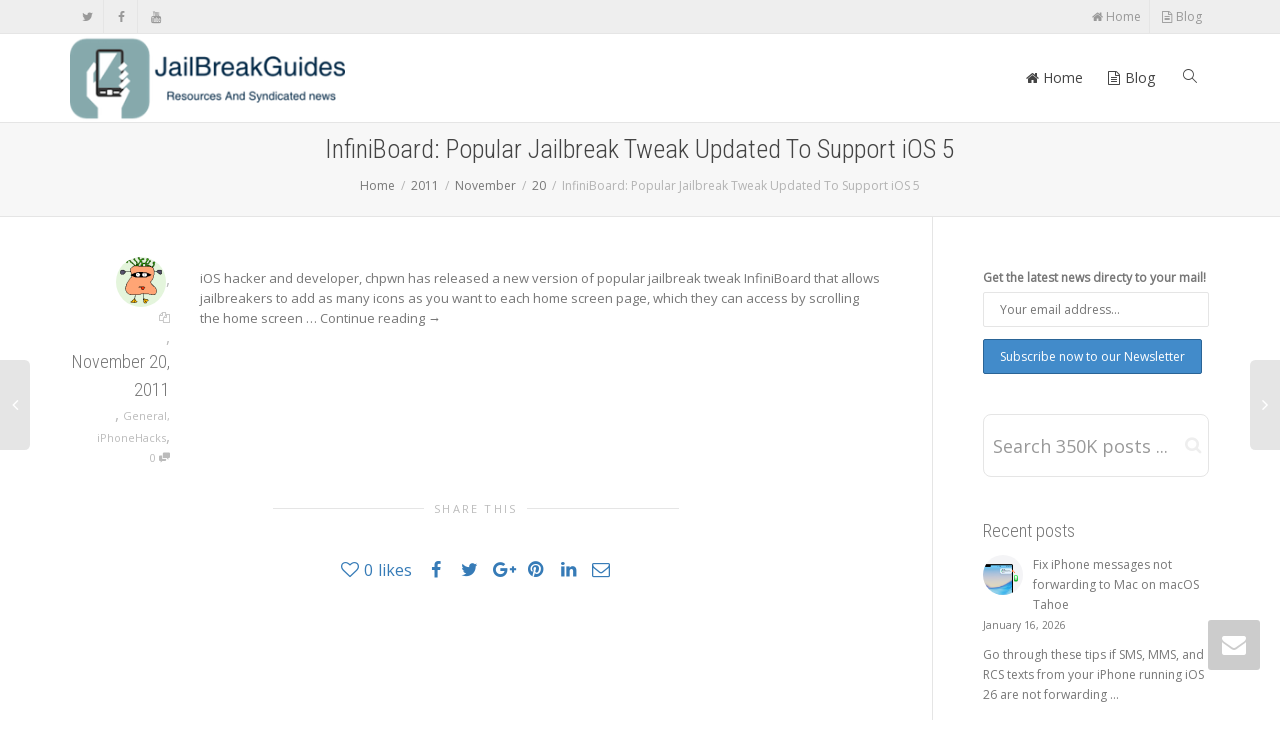

--- FILE ---
content_type: text/html; charset=UTF-8
request_url: https://www.jailbreakguides.com/2011/11/20/infiniboard-popular-jailbreak-tweak-updated-to-support-ios-5/
body_size: 12786
content:
<!DOCTYPE html>
<!--[if lt IE 7]>
<html class="no-js lt-ie9 lt-ie8 lt-ie7" lang="en-US"><![endif]-->
<!--[if IE 7]>
<html class="no-js lt-ie9 lt-ie8" lang="en-US"><![endif]-->
<!--[if IE 8]>
<html class="no-js lt-ie9" lang="en-US"><![endif]-->
<!--[if IE 9]>
<html class="no-js lt-ie10" lang="en-US"><![endif]-->
<!--[if gt IE 9]><!-->
<html class="no-js" lang="en-US">
<!--<![endif]-->
<head>
	<meta http-equiv="X-UA-Compatible" content="IE=9; IE=8; IE=7; IE=EDGE"/>
	<meta charset="UTF-8">
	<meta name="viewport" content="width=device-width, initial-scale=1.0">
	<link rel="profile" href="http://gmpg.org/xfn/11">
	<link rel="pingback" href="https://www.jailbreakguides.com/xmlrpc.php">

	<!-- Fav and touch icons -->
			<link rel="shortcut icon" href="https://www.jailbreakguides.com/wp-content/uploads/2016/10/favicon.ico">
				<link rel="apple-touch-icon-precomposed" href="https://www.jailbreakguides.com/wp-content/uploads/2016/10/jbg_iphone.png">
				<link rel="apple-touch-icon-precomposed" sizes="72x72" href="https://www.jailbreakguides.com/wp-content/uploads/2016/10/jbg_iphone.png">
				<link rel="apple-touch-icon-precomposed" sizes="114x114" href="https://www.jailbreakguides.com/wp-content/uploads/2016/10/jbg_iphone.png">
				<link rel="apple-touch-icon-precomposed" sizes="144x144" href="https://www.jailbreakguides.com/wp-content/uploads/2016/10/jbg_iphone.png">
	
	<!-- HTML5 shim, for IE6-8 support of HTML5 elements -->
	<!--[if lt IE 9]>
	<script src="https://www.jailbreakguides.com/wp-content/themes/kleo/assets/js/html5shiv.js"></script>
	<![endif]-->

	<!--[if IE 7]>
	<link rel="stylesheet" href="https://www.jailbreakguides.com/wp-content/themes/kleo/assets/css/fontello-ie7.css">
	<![endif]-->

	
	<title>InfiniBoard: Popular Jailbreak Tweak Updated To Support iOS 5 &#8211; JailBreak Resources And Syndicated News</title>
<meta name='robots' content='max-image-preview:large' />
<link rel='dns-prefetch' href='//widgetlogic.org' />
<link rel='dns-prefetch' href='//fonts.googleapis.com' />
<link rel="alternate" type="application/rss+xml" title="JailBreak Resources And Syndicated News &raquo; Feed" href="https://www.jailbreakguides.com/feed/" />
<link rel="alternate" type="application/rss+xml" title="JailBreak Resources And Syndicated News &raquo; Comments Feed" href="https://www.jailbreakguides.com/comments/feed/" />
<link rel="alternate" type="application/rss+xml" title="JailBreak Resources And Syndicated News &raquo; InfiniBoard: Popular Jailbreak Tweak Updated To Support iOS 5 Comments Feed" href="https://www.jailbreakguides.com/2011/11/20/infiniboard-popular-jailbreak-tweak-updated-to-support-ios-5/feed/" />
<script type="text/javascript">
/* <![CDATA[ */
window._wpemojiSettings = {"baseUrl":"https:\/\/s.w.org\/images\/core\/emoji\/14.0.0\/72x72\/","ext":".png","svgUrl":"https:\/\/s.w.org\/images\/core\/emoji\/14.0.0\/svg\/","svgExt":".svg","source":{"concatemoji":"https:\/\/www.jailbreakguides.com\/wp-includes\/js\/wp-emoji-release.min.js"}};
/*! This file is auto-generated */
!function(i,n){var o,s,e;function c(e){try{var t={supportTests:e,timestamp:(new Date).valueOf()};sessionStorage.setItem(o,JSON.stringify(t))}catch(e){}}function p(e,t,n){e.clearRect(0,0,e.canvas.width,e.canvas.height),e.fillText(t,0,0);var t=new Uint32Array(e.getImageData(0,0,e.canvas.width,e.canvas.height).data),r=(e.clearRect(0,0,e.canvas.width,e.canvas.height),e.fillText(n,0,0),new Uint32Array(e.getImageData(0,0,e.canvas.width,e.canvas.height).data));return t.every(function(e,t){return e===r[t]})}function u(e,t,n){switch(t){case"flag":return n(e,"\ud83c\udff3\ufe0f\u200d\u26a7\ufe0f","\ud83c\udff3\ufe0f\u200b\u26a7\ufe0f")?!1:!n(e,"\ud83c\uddfa\ud83c\uddf3","\ud83c\uddfa\u200b\ud83c\uddf3")&&!n(e,"\ud83c\udff4\udb40\udc67\udb40\udc62\udb40\udc65\udb40\udc6e\udb40\udc67\udb40\udc7f","\ud83c\udff4\u200b\udb40\udc67\u200b\udb40\udc62\u200b\udb40\udc65\u200b\udb40\udc6e\u200b\udb40\udc67\u200b\udb40\udc7f");case"emoji":return!n(e,"\ud83e\udef1\ud83c\udffb\u200d\ud83e\udef2\ud83c\udfff","\ud83e\udef1\ud83c\udffb\u200b\ud83e\udef2\ud83c\udfff")}return!1}function f(e,t,n){var r="undefined"!=typeof WorkerGlobalScope&&self instanceof WorkerGlobalScope?new OffscreenCanvas(300,150):i.createElement("canvas"),a=r.getContext("2d",{willReadFrequently:!0}),o=(a.textBaseline="top",a.font="600 32px Arial",{});return e.forEach(function(e){o[e]=t(a,e,n)}),o}function t(e){var t=i.createElement("script");t.src=e,t.defer=!0,i.head.appendChild(t)}"undefined"!=typeof Promise&&(o="wpEmojiSettingsSupports",s=["flag","emoji"],n.supports={everything:!0,everythingExceptFlag:!0},e=new Promise(function(e){i.addEventListener("DOMContentLoaded",e,{once:!0})}),new Promise(function(t){var n=function(){try{var e=JSON.parse(sessionStorage.getItem(o));if("object"==typeof e&&"number"==typeof e.timestamp&&(new Date).valueOf()<e.timestamp+604800&&"object"==typeof e.supportTests)return e.supportTests}catch(e){}return null}();if(!n){if("undefined"!=typeof Worker&&"undefined"!=typeof OffscreenCanvas&&"undefined"!=typeof URL&&URL.createObjectURL&&"undefined"!=typeof Blob)try{var e="postMessage("+f.toString()+"("+[JSON.stringify(s),u.toString(),p.toString()].join(",")+"));",r=new Blob([e],{type:"text/javascript"}),a=new Worker(URL.createObjectURL(r),{name:"wpTestEmojiSupports"});return void(a.onmessage=function(e){c(n=e.data),a.terminate(),t(n)})}catch(e){}c(n=f(s,u,p))}t(n)}).then(function(e){for(var t in e)n.supports[t]=e[t],n.supports.everything=n.supports.everything&&n.supports[t],"flag"!==t&&(n.supports.everythingExceptFlag=n.supports.everythingExceptFlag&&n.supports[t]);n.supports.everythingExceptFlag=n.supports.everythingExceptFlag&&!n.supports.flag,n.DOMReady=!1,n.readyCallback=function(){n.DOMReady=!0}}).then(function(){return e}).then(function(){var e;n.supports.everything||(n.readyCallback(),(e=n.source||{}).concatemoji?t(e.concatemoji):e.wpemoji&&e.twemoji&&(t(e.twemoji),t(e.wpemoji)))}))}((window,document),window._wpemojiSettings);
/* ]]> */
</script>
<style id='wp-emoji-styles-inline-css' type='text/css'>

	img.wp-smiley, img.emoji {
		display: inline !important;
		border: none !important;
		box-shadow: none !important;
		height: 1em !important;
		width: 1em !important;
		margin: 0 0.07em !important;
		vertical-align: -0.1em !important;
		background: none !important;
		padding: 0 !important;
	}
</style>
<link rel='stylesheet' id='block-widget-css' href='https://www.jailbreakguides.com/wp-content/plugins/widget-logic/block_widget/css/widget.css' type='text/css' media='all' />
<link rel='stylesheet' id='mc4wp-form-themes-css' href='https://www.jailbreakguides.com/wp-content/plugins/mailchimp-for-wp/assets/css/form-themes.css' type='text/css' media='all' />
<link rel='stylesheet' id='bootstrap-css' href='https://www.jailbreakguides.com/wp-content/themes/kleo/assets/css/bootstrap.min.css' type='text/css' media='all' />
<link rel='stylesheet' id='kleo-app-css' href='https://www.jailbreakguides.com/wp-content/themes/kleo/assets/css/app.min.css' type='text/css' media='all' />
<link rel='stylesheet' id='magnific-popup-css' href='https://www.jailbreakguides.com/wp-content/themes/kleo/assets/js/plugins/magnific-popup/magnific.css' type='text/css' media='all' />
<link rel='stylesheet' id='kleo-fonts-css' href='https://www.jailbreakguides.com/wp-content/themes/kleo/assets/css/fontello.css' type='text/css' media='all' />
<link rel='stylesheet' id='mediaelement-css' href='https://www.jailbreakguides.com/wp-includes/js/mediaelement/mediaelementplayer-legacy.min.css' type='text/css' media='all' />
<link rel='stylesheet' id='kleo-google-fonts-css' href='//fonts.googleapis.com/css?family=Roboto+Condensed%3A300%7COpen+Sans%3A400&#038;ver=6.4.7' type='text/css' media='all' />
<link rel='stylesheet' id='kleo-colors-css' href='https://www.jailbreakguides.com/wp-content/uploads/custom_styles/dynamic.css' type='text/css' media='all' />
<link rel='stylesheet' id='kleo-plugins-css' href='https://www.jailbreakguides.com/wp-content/themes/kleo/assets/css/plugins.min.css' type='text/css' media='all' />
<link rel='stylesheet' id='kleo-style-css' href='https://www.jailbreakguides.com/wp-content/themes/kleo-child/style.css' type='text/css' media='all' />
<script type="text/javascript" src="https://www.jailbreakguides.com/wp-content/themes/kleo/assets/js/modernizr.custom.46504.js" id="modernizr-js"></script>
<script type="text/javascript" src="https://www.jailbreakguides.com/wp-includes/js/jquery/jquery.min.js" id="jquery-core-js"></script>
<script type="text/javascript" src="https://www.jailbreakguides.com/wp-includes/js/jquery/jquery-migrate.min.js" id="jquery-migrate-js"></script>
<script></script><link rel="https://api.w.org/" href="https://www.jailbreakguides.com/wp-json/" /><link rel="alternate" type="application/json" href="https://www.jailbreakguides.com/wp-json/wp/v2/posts/7843" /><link rel="EditURI" type="application/rsd+xml" title="RSD" href="https://www.jailbreakguides.com/xmlrpc.php?rsd" />
<meta name="generator" content="WordPress 6.4.7" />
<link rel="canonical" href="https://www.jailbreakguides.com/2011/11/20/infiniboard-popular-jailbreak-tweak-updated-to-support-ios-5/" />
<link rel='shortlink' href='https://www.jailbreakguides.com/?p=7843' />
<link rel="alternate" type="application/json+oembed" href="https://www.jailbreakguides.com/wp-json/oembed/1.0/embed?url=https%3A%2F%2Fwww.jailbreakguides.com%2F2011%2F11%2F20%2Finfiniboard-popular-jailbreak-tweak-updated-to-support-ios-5%2F" />
<link rel="alternate" type="text/xml+oembed" href="https://www.jailbreakguides.com/wp-json/oembed/1.0/embed?url=https%3A%2F%2Fwww.jailbreakguides.com%2F2011%2F11%2F20%2Finfiniboard-popular-jailbreak-tweak-updated-to-support-ios-5%2F&#038;format=xml" />
    <meta name="mobile-web-app-capable" content="yes">
	    <script type="text/javascript">
        /*
		 prevent dom flickering for elements hidden with js
		 */
        "use strict";

        document.documentElement.className += ' js-active ';
        document.documentElement.className += 'ontouchstart' in document.documentElement ? ' kleo-mobile ' : ' kleo-desktop ';

        var prefix = ['-webkit-', '-o-', '-moz-', '-ms-', ""];
        for (var i in prefix) {
            if (prefix[i] + 'transform' in document.documentElement.style) document.documentElement.className += " kleo-transform ";
            break;
        }
    </script>
	<meta name="generator" content="Powered by WPBakery Page Builder - drag and drop page builder for WordPress."/>

<style>
a.wpbanners-banner img {
    border-radius: 5px !important;
}

</style>
<noscript><style> .wpb_animate_when_almost_visible { opacity: 1; }</style></noscript></head>


<body class="post-template-default single single-post postid-7843 single-format-standard wp-embed-responsive header-overflow header-flexmenu wpb-js-composer js-comp-ver-7.3 vc_responsive">



<!-- PAGE LAYOUT
================================================ -->
<!--Attributes-->
<div class="kleo-page">

	<!-- HEADER SECTION
	================================================ -->
	
<div id="header" class="header-color">

	<div class="navbar" role="navigation">

		
			<div class="social-header header-color">
				<div class="container">
					<div class="top-bar top-bar-flex">

						
                            <div id="top-social" class="no-padd">
                                <ul class="kleo-social-icons"><li><a target="_blank" href="https://twitter.com/jailbreakguides" data-wpel-link="external" rel="external noopener noreferrer"><i class="icon-twitter"></i><div class="ts-text">Twitter</div></a></li><li><a target="_blank" href="https://www.facebook.com/jailbreakguides" data-wpel-link="external" rel="external noopener noreferrer"><i class="icon-facebook"></i><div class="ts-text">Facebook</div></a></li><li><a target="_blank" href="https://www.youtube.com/user/jailbreakguides" data-wpel-link="external" rel="external noopener noreferrer"><i class="icon-youtube"></i><div class="ts-text">Youtube</div></a></li></ul>                            </div>

                        
						<div class="top-menu no-padd top-menu-flex"><ul id="menu-channel-pro" class=""><li id="menu-item-6561" class="menu-item menu-item-type-custom menu-item-object-custom menu-item-6561"><a title="Home" href="http://jailbreakguides.com" data-wpel-link="internal"><i class="icon-home"></i> Home</a></li>
<li id="menu-item-58899" class="menu-item menu-item-type-post_type menu-item-object-page current_page_parent menu-item-58899"><a title="Blog" href="https://www.jailbreakguides.com/blog/" data-wpel-link="internal"><i class="icon-doc-text"></i> Blog</a></li>
</ul></div>
					</div><!--end top-bar-->
				</div>
			</div>

		
				<div class="kleo-main-header header-normal">
			<div class="container">
				<!-- Brand and toggle get grouped for better mobile display -->
				<div class="navbar-header">
					<div class="kleo-mobile-switch">

												<button type="button" class="navbar-toggle" data-toggle="collapse" data-target=".nav-4f380c75">
							<span class="sr-only">Toggle navigation</span>
							<span class="icon-bar"></span>
							<span class="icon-bar"></span>
							<span class="icon-bar"></span>
						</button>

					</div>

					<div class="kleo-mobile-icons">

						
					</div>

					<strong class="logo">
						<a href="https://www.jailbreakguides.com" data-wpel-link="internal">

							
								<img id="logo_img" title="JailBreak Resources And Syndicated News" src="https://www.jailbreakguides.com/wp-content/uploads/2016/10/jbg_logo.png"
								     alt="JailBreak Resources And Syndicated News">

							
						</a>
					</strong>
				</div>

				

				
				<!-- Collect the nav links, forms, and other content for toggling -->
				<div class="primary-menu collapse navbar-collapse nav-collapse nav-4f380c75"><ul id="menu-channel-pro-1" class="nav navbar-nav"><li class="menu-item menu-item-type-custom menu-item-object-custom menu-item-6561"><a title="Home" href="http://jailbreakguides.com" data-wpel-link="internal"><i class="icon-home"></i> Home</a></li>
<li class="menu-item menu-item-type-post_type menu-item-object-page current_page_parent menu-item-58899"><a title="Blog" href="https://www.jailbreakguides.com/blog/" data-wpel-link="internal"><i class="icon-doc-text"></i> Blog</a></li>
<li id="nav-menu-item-search" class="menu-item kleo-search-nav">        <a class="search-trigger" href="#"><i class="icon icon-search"></i></a>
        <div class="kleo-search-wrap searchHidden" id="ajax_search_container">
            <form class="form-inline" id="ajax_searchform" action="https://www.jailbreakguides.com/"
                  data-context="">
				<input type="hidden" name="post_type[]" value="">                <input name="s" class="ajax_s form-control" autocomplete="off"
                       type="text"
                       value="" placeholder="Start typing to search..."
                       required>
                <span class="kleo-ajax-search-loading"><i class="icon-spin6 animate-spin"></i></span>

            </form>
            <div class="kleo_ajax_results"></div>
        </div>

		</li></ul></div>
				
				

			</div><!--end container-->
		</div>
	</div>

</div><!--end header-->

	<!-- MAIN SECTION
	================================================ -->
	<div id="main">



<section class='container-wrap main-title alternate-color  main-center-title border-bottom breadcrumbs-container'><div class='container'><h1 class="page-title">InfiniBoard: Popular Jailbreak Tweak Updated To Support iOS 5</h1><div class='breadcrumb-extra'>
		<div class="kleo_framework breadcrumb" itemscope itemtype="http://schema.org/BreadcrumbList"><span itemprop="itemListElement" itemscope itemtype="http://schema.org/ListItem"><a itemprop="item" href="https://www.jailbreakguides.com" title="JailBreak Resources And Syndicated News" data-wpel-link="internal"><span itemprop="name">Home</span></a><meta itemprop="position" content="1" /></span>
			 <span class="sep"> </span> <span itemprop="itemListElement" itemscope itemtype="http://schema.org/ListItem"><a itemprop="item" href="https://www.jailbreakguides.com/2011/" data-wpel-link="internal"><span itemprop="name">2011</span></a><meta itemprop="position" content="2" /></span>
			 <span class="sep"> </span> <span itemprop="itemListElement" itemscope itemtype="http://schema.org/ListItem"><a itemprop="item" href="https://www.jailbreakguides.com/2011/11/" data-wpel-link="internal"><span itemprop="name">November</span></a><meta itemprop="position" content="3" /></span>
			 <span class="sep"> </span> <span itemprop="itemListElement" itemscope itemtype="http://schema.org/ListItem"><a itemprop="item" href="https://www.jailbreakguides.com/2011/11/20/" data-wpel-link="internal"><span itemprop="name">20</span></a><meta itemprop="position" content="4" /></span>
			 <span class="sep"> </span> <span class="active">InfiniBoard: Popular Jailbreak Tweak Updated To Support iOS 5</span>
		</div></div></div></section>

<section class="container-wrap main-color">
	<div id="main-container" class="container">
		<div class="row">
			<div class="template-page col-sm-9 tpl-right with-meta">
				<div class="wrap-content">
					
				

	

<!-- Begin Article -->
<article id="post-7843" class="clearfix post-7843 post type-post status-publish format-standard hentry category-general category-iphonehacks-com">

	
	
					<div class="article-meta">
				<span class="post-meta">
				    <small class="meta-author author vcard"><a class="url fn n" href="https://www.jailbreakguides.com/author/iphonehacks/" title="View all POSTS by iPhoneHacks" rel="author" data-wpel-link="internal"><img alt='' src='https://secure.gravatar.com/avatar/e5218522fd8d8b44316b58ea4a8232aa?s=50&#038;d=monsterid&#038;r=g' srcset='https://secure.gravatar.com/avatar/e5218522fd8d8b44316b58ea4a8232aa?s=100&#038;d=monsterid&#038;r=g 2x' class='avatar avatar-50 photo' height='50' width='50' decoding='async'/> </a></small>, <small class="meta-links"><a href="https://www.jailbreakguides.com/author/iphonehacks/" data-wpel-link="internal"><i class="icon-docs hover-tip" data-original-title="View all posts by iPhoneHacks" data-toggle="tooltip" data-placement="top"></i></a></small>, <small><a href="https://www.jailbreakguides.com/2011/11/20/infiniboard-popular-jailbreak-tweak-updated-to-support-ios-5/" rel="bookmark" class="post-time" data-wpel-link="internal"><time class="entry-date" datetime="2011-11-20T15:43:11+00:00">November 20, 2011</time><time class="modify-date hide hidden updated" datetime="2023-10-29T10:29:18+00:00">October 29, 2023</time></a></small>, <small class="meta-category"><a href="https://www.jailbreakguides.com/category/general/" rel="category tag" data-wpel-link="internal">General</a>, <a href="https://www.jailbreakguides.com/category/iphonehacks-com/" rel="category tag" data-wpel-link="internal">iPhoneHacks</a></small>, <small class="meta-comment-count"><a href="https://www.jailbreakguides.com/2011/11/20/infiniboard-popular-jailbreak-tweak-updated-to-support-ios-5/#comments" data-wpel-link="internal">0 <i class="icon-chat-1 hover-tip" data-original-title="This article has 0 comments" data-toggle="tooltip" data-placement="top"></i></a></small>				</span>
							</div><!--end article-meta-->

		
		
		
	<div class="article-content">

		
		
			<p>iOS hacker and developer, chpwn has released a new version of popular jailbreak tweak InfiniBoard that allows jailbreakers to add as many icons as you want to each home screen page, which they can access by scrolling the home screen &#8230; <span class="removed_link" title="http://www.iphonehacks.com/2011/11/infiniboard-popular-jailbreak-tweak-updated-to-support-ios-5.html">Continue reading <span class="meta-nav">&#8594;</span></span></p>
			
		
		
	</div><!--end article-content-->

</article><!--end article-->

	<section class="main-color container-wrap social-share-wrap">
    <div class="container">
        <div class="share-links">

            <div class="hr-title hr-long"><abbr>Share this</abbr></div>

            
                <span class="kleo-love">
                <a href="#" class="item-likes" id="item-likes-7843" title="Like this"><span class="item-likes-count">0</span> <span class="item-likes-postfix">likes</span></a>                </span>

            
            
                
                                    <span class="kleo-facebook">
                <a href="http://www.facebook.com/sharer.php?u=https://www.jailbreakguides.com/2011/11/20/infiniboard-popular-jailbreak-tweak-updated-to-support-ios-5/" class="post_share_facebook" onclick="javascript:window.open(this.href,&#039;&#039;, &#039;menubar=no,toolbar=no,resizable=yes,scrollbars=yes,height=220,width=600&#039;);return false;" data-wpel-link="external" rel="external noopener noreferrer">
                    <i class="icon-facebook"></i>
                </a>
            </span>
                
                                    <span class="kleo-twitter">
                <a href="https://twitter.com/share?url=https://www.jailbreakguides.com/2011/11/20/infiniboard-popular-jailbreak-tweak-updated-to-support-ios-5/" class="post_share_twitter" onclick="javascript:window.open(this.href,&#039;&#039;, &#039;menubar=no,toolbar=no,resizable=yes,scrollbars=yes,height=260,width=600&#039;);return false;" data-wpel-link="external" rel="external noopener noreferrer">
                    <i class="icon-twitter"></i>
                </a>
            </span>
                
                                    <span class="kleo-googleplus">
                <a href="https://plus.google.com/share?url=https://www.jailbreakguides.com/2011/11/20/infiniboard-popular-jailbreak-tweak-updated-to-support-ios-5/" onclick="javascript:window.open(this.href,&#039;&#039;, &#039;menubar=no,toolbar=no,resizable=yes,scrollbars=yes,height=600,width=600&#039;);return false;" data-wpel-link="external" rel="external noopener noreferrer">
                    <i class="icon-gplus"></i>
                </a>
            </span>
                
                                    <span class="kleo-pinterest">
                <a href="http://pinterest.com/pin/create/button/?url=https://www.jailbreakguides.com/2011/11/20/infiniboard-popular-jailbreak-tweak-updated-to-support-ios-5/&amp;media=&amp;description=InfiniBoard: Popular Jailbreak Tweak Updated To Support iOS 5" onclick="javascript:window.open(this.href,&#039;&#039;, &#039;menubar=no,toolbar=no,resizable=yes,scrollbars=yes,height=600,width=600&#039;);return false;" data-wpel-link="external" rel="external noopener noreferrer">
                    <i class="icon-pinterest-circled"></i>
                </a>
            </span>
                
                                    <span class="kleo-linkedin">
                    <a href="https://www.linkedin.com/shareArticle?url=https://www.jailbreakguides.com/2011/11/20/infiniboard-popular-jailbreak-tweak-updated-to-support-ios-5/" class="post_share_linkedin" onclick="javascript:window.open(this.href,&#039;&#039;, &#039;menubar=no,toolbar=no,resizable=yes,scrollbars=yes,height=600,width=600&#039;);return false;" data-wpel-link="external" rel="external noopener noreferrer">
                        <i class="icon-linkedin"></i>
                    </a>
                </span>
                
                                    <span class="kleo-whatsapp visible-xs-inline visible-sm-inline">
                <a href="whatsapp://send?text=https://www.jailbreakguides.com/2011/11/20/infiniboard-popular-jailbreak-tweak-updated-to-support-ios-5/" data-action="share/whatsapp/share" data-wpel-link="internal">
                    <i class="icon-whatsapp"></i>
                </a>
            </span>
                
                

                                    <span class="kleo-mail">
                <a href="mailto:?subject=InfiniBoard: Popular Jailbreak Tweak Updated To Support iOS 5&body=https://www.jailbreakguides.com/2011/11/20/infiniboard-popular-jailbreak-tweak-updated-to-support-ios-5/"
                   class="post_share_email">
                    <i class="icon-mail"></i>
                </a>
            </span>
                
            
        </div>
    </div>
</section>
	
	
        <nav class="pagination-sticky member-navigation" role="navigation">
			<a href="https://www.jailbreakguides.com/2011/11/20/galaxy-nexus-outshines-iphone-4s-in-most-benchmark-tests-report/" rel="prev" data-wpel-link="internal"><span id="older-nav"><span class="outter-title"><span class="entry-title">Galaxy Nexus Outshines iPhone 4S In Most Benchmark Tests (REPORT)</span></span></span></a><a href="https://www.jailbreakguides.com/2011/11/20/portable-charger-for-iphone-4-%e2%80%93-rechargeable-unit/" rel="next" data-wpel-link="internal"><span id="newer-nav"><span class="outter-title"><span class="entry-title">Portable Charger for iPhone 4 â€“ Rechargeable Unit</span></a>        </nav><!-- .navigation -->

		
	<!-- Begin Comments -->
		<!-- End Comments -->



				
				</div><!--end wrap-content-->
			</div><!--end main-page-template-->
			
<div class="sidebar sidebar-main col-sm-3 sidebar-right">
	<div class="inner-content widgets-container">
		<div id="mc4wp_form_widget-2" class="widget widget_mc4wp_form_widget"><script>(function() {
	window.mc4wp = window.mc4wp || {
		listeners: [],
		forms: {
			on: function(evt, cb) {
				window.mc4wp.listeners.push(
					{
						event   : evt,
						callback: cb
					}
				);
			}
		}
	}
})();
</script><!-- Mailchimp for WordPress v4.10.9 - https://wordpress.org/plugins/mailchimp-for-wp/ --><form id="mc4wp-form-1" class="mc4wp-form mc4wp-form-58790 mc4wp-form-theme mc4wp-form-theme-blue" method="post" data-id="58790" data-name="Our Newsletter" ><div class="mc4wp-form-fields"><p>
	<label>Get the latest news directy to your mail!  </label>
	<input type="email" name="EMAIL" placeholder="Your email address..." required />

<p>
    <input type="submit" value="Subscribe now to our Newsletter">
</p>


</div><label style="display: none !important;">Leave this field empty if you're human: <input type="text" name="_mc4wp_honeypot" value="" tabindex="-1" autocomplete="off" /></label><input type="hidden" name="_mc4wp_timestamp" value="1768596777" /><input type="hidden" name="_mc4wp_form_id" value="58790" /><input type="hidden" name="_mc4wp_form_element_id" value="mc4wp-form-1" /><div class="mc4wp-response"></div></form><!-- / Mailchimp for WordPress Plugin --></div><div id="text-17" class="widget widget_text">			<div class="textwidget"><section class="container-wrap  main-color "  style="padding-top:10px;padding-bottom:10px" ><div class="section-container container"><div class="vc_row wpb_row vc_row-fluid row"><div class="wpb_column vc_column_container vc_col-sm-12"><div class="vc_column-inner "><div class="wpb_wrapper"><div class="kleo-search-wrap kleo-search-form search-style-default"><form role="search" method="get" class="searchform"  action="https://www.jailbreakguides.com/" data-context="post,page">
	    <input type="hidden" name="post_type[]" value="post"><input type="hidden" name="post_type[]" value="page">
		<div class="input-group">
			<input name="s" autocomplete="off" type="text" class="ajax_s form-control input-lg" value="" placeholder="Search 350K posts ..."><span class="input-group-btn"><input type="submit" value="Search" class="button searchsubmit"></span></div></form><span class="kleo-ajax-search-loading"><span class="kleo-loading-icon"></span></span><div class="kleo_ajax_results"></div></div></div></div></div></div></div></section><!-- end section -->
</div>
		</div><div id="kleo_recent_posts-2" class="widget widget_kleo_recent_posts"><h4 class="widget-title">Recent posts</h4>
			<div>

				<ul class='news-widget-wrap'>

											<li class="news-content">
							<a class="news-link" href="https://www.jailbreakguides.com/2026/01/16/fix-iphone-messages-not-forwarding-to-mac-on-macos-tahoe/" data-wpel-link="internal">
																										<span class="news-thumb"><img src="https://media.idownloadblog.com/wp-content/uploads/2026/01/iPhone-SMS-appearing-on-Mac.jpg" alt="" title=""></span>
									<span class="news-headline">Fix iPhone messages not forwarding to Mac on macOS Tahoe										<small class="news-time">January 16, 2026</small></span>

																			<span class="news-excerpt"><p>Go through these tips if SMS, MMS, and RCS texts from your iPhone running iOS 26 are not forwarding ...</p></span>
									
								
							</a>

						</li>
											<li class="news-content">
							<a class="news-link" href="https://www.jailbreakguides.com/2026/01/15/fix-google-chrome-failing-to-access-local-network-on-mac/" data-wpel-link="internal">
																										<span class="news-thumb"><img src="https://media.idownloadblog.com/wp-content/uploads/2026/01/Google-Chrome-local-network-prompt.jpg" alt="" title=""></span>
									<span class="news-headline">Fix Google Chrome failing to access local network on Mac										<small class="news-time">January 15, 2026</small></span>

																			<span class="news-excerpt"><p>Find out what to do if Google Chrome is unable to use your local wired or wireless network connectio...</p></span>
									
								
							</a>

						</li>
											<li class="news-content">
							<a class="news-link" href="https://www.jailbreakguides.com/2026/01/15/fix-google-chrome-failing-to-access-local-network-on-mac/" data-wpel-link="internal">
																										<span class="news-thumb"><img src="https://media.idownloadblog.com/wp-content/uploads/2026/01/Google-Chrome-local-network-prompt.jpg" alt="" title=""></span>
									<span class="news-headline">Fix Google Chrome failing to access local network on Mac										<small class="news-time">January 15, 2026</small></span>

																			<span class="news-excerpt"><p>Find out what to do if Google Chrome is unable to use your local wired or wireless network connectio...</p></span>
									
								
							</a>

						</li>
					
				</ul>

			</div>

			</div><div id="tag_cloud-7" class="widget widget_tag_cloud"><h4 class="widget-title">Categories</h4><div class="tagcloud"><a href="https://www.jailbreakguides.com/category/accessories/" class="tag-cloud-link tag-link-3979 tag-link-position-1" style="font-size: 11.401129943503pt;" aria-label="Accessories (1,277 items)" data-wpel-link="internal">Accessories</a>
<a href="https://www.jailbreakguides.com/category/apple/" class="tag-cloud-link tag-link-3946 tag-link-position-2" style="font-size: 17.649717514124pt;" aria-label="Apple (7,984 items)" data-wpel-link="internal">Apple</a>
<a href="https://www.jailbreakguides.com/category/apple-news/" class="tag-cloud-link tag-link-4008 tag-link-position-3" style="font-size: 13.61581920904pt;" aria-label="Apple News (2,461 items)" data-wpel-link="internal">Apple News</a>
<a href="https://www.jailbreakguides.com/category/apple-tv-hacks/" class="tag-cloud-link tag-link-1411 tag-link-position-4" style="font-size: 9.1864406779661pt;" aria-label="Apple TV hacks (679 items)" data-wpel-link="internal">Apple TV hacks</a>
<a href="https://www.jailbreakguides.com/category/apple-watch/" class="tag-cloud-link tag-link-3963 tag-link-position-5" style="font-size: 9.8983050847458pt;" aria-label="Apple Watch (836 items)" data-wpel-link="internal">Apple Watch</a>
<a href="https://www.jailbreakguides.com/category/apps/" class="tag-cloud-link tag-link-3948 tag-link-position-6" style="font-size: 11.480225988701pt;" aria-label="Apps (1,317 items)" data-wpel-link="internal">Apps</a>
<a href="https://www.jailbreakguides.com/category/cydiahelp-com/" class="tag-cloud-link tag-link-3935 tag-link-position-7" style="font-size: 8.316384180791pt;" aria-label="CydiaHelp (518 items)" data-wpel-link="internal">CydiaHelp</a>
<a href="https://www.jailbreakguides.com/category/deal/" class="tag-cloud-link tag-link-4023 tag-link-position-8" style="font-size: 8.3954802259887pt;" aria-label="Deal (538 items)" data-wpel-link="internal">Deal</a>
<a href="https://www.jailbreakguides.com/category/deals/" class="tag-cloud-link tag-link-4063 tag-link-position-9" style="font-size: 12.429378531073pt;" aria-label="Deals (1,741 items)" data-wpel-link="internal">Deals</a>
<a href="https://www.jailbreakguides.com/category/feat/" class="tag-cloud-link tag-link-12046 tag-link-position-10" style="font-size: 11.480225988701pt;" aria-label="feat (1,311 items)" data-wpel-link="internal">feat</a>
<a href="https://www.jailbreakguides.com/category/featured/" class="tag-cloud-link tag-link-3978 tag-link-position-11" style="font-size: 16.621468926554pt;" aria-label="Featured (5,825 items)" data-wpel-link="internal">Featured</a>
<a href="https://www.jailbreakguides.com/category/general/" class="tag-cloud-link tag-link-1 tag-link-position-12" style="font-size: 15.593220338983pt;" aria-label="General (4,404 items)" data-wpel-link="internal">General</a>
<a href="https://www.jailbreakguides.com/category/geohot-us/" class="tag-cloud-link tag-link-1009 tag-link-position-13" style="font-size: 9.0282485875706pt;" aria-label="Geohot.us (652 items)" data-wpel-link="internal">Geohot.us</a>
<a href="https://www.jailbreakguides.com/category/guide/" class="tag-cloud-link tag-link-3989 tag-link-position-14" style="font-size: 10.056497175141pt;" aria-label="Guide (863 items)" data-wpel-link="internal">Guide</a>
<a href="https://www.jailbreakguides.com/category/how-to/" class="tag-cloud-link tag-link-3990 tag-link-position-15" style="font-size: 13.61581920904pt;" aria-label="How to (2,437 items)" data-wpel-link="internal">How to</a>
<a href="https://www.jailbreakguides.com/category/ios/" class="tag-cloud-link tag-link-3950 tag-link-position-16" style="font-size: 13.378531073446pt;" aria-label="iOS (2,292 items)" data-wpel-link="internal">iOS</a>
<a href="https://www.jailbreakguides.com/category/ios-11/" class="tag-cloud-link tag-link-4446 tag-link-position-17" style="font-size: 8.316384180791pt;" aria-label="iOS 11 (525 items)" data-wpel-link="internal">iOS 11</a>
<a href="https://www.jailbreakguides.com/category/ios-15/" class="tag-cloud-link tag-link-11400 tag-link-position-18" style="font-size: 10.610169491525pt;" aria-label="iOS 15 (1,030 items)" data-wpel-link="internal">iOS 15</a>
<a href="https://www.jailbreakguides.com/category/ios-16/" class="tag-cloud-link tag-link-11762 tag-link-position-19" style="font-size: 11.005649717514pt;" aria-label="iOS 16 (1,149 items)" data-wpel-link="internal">iOS 16</a>
<a href="https://www.jailbreakguides.com/category/ios-17/" class="tag-cloud-link tag-link-12043 tag-link-position-20" style="font-size: 8pt;" aria-label="iOS 17 (479 items)" data-wpel-link="internal">iOS 17</a>
<a href="https://www.jailbreakguides.com/category/ipad/" class="tag-cloud-link tag-link-3952 tag-link-position-21" style="font-size: 14.248587570621pt;" aria-label="iPad (2,983 items)" data-wpel-link="internal">iPad</a>
<a href="https://www.jailbreakguides.com/category/ipados/" class="tag-cloud-link tag-link-9432 tag-link-position-22" style="font-size: 12.112994350282pt;" aria-label="iPadOS (1,584 items)" data-wpel-link="internal">iPadOS</a>
<a href="https://www.jailbreakguides.com/category/iphone/" class="tag-cloud-link tag-link-3944 tag-link-position-23" style="font-size: 16.225988700565pt;" aria-label="iPhone (5,305 items)" data-wpel-link="internal">iPhone</a>
<a href="https://www.jailbreakguides.com/category/iphone4jailbreak/" class="tag-cloud-link tag-link-2099 tag-link-position-24" style="font-size: 8.316384180791pt;" aria-label="iPhone4jailbreak.org (525 items)" data-wpel-link="internal">iPhone4jailbreak.org</a>
<a href="https://www.jailbreakguides.com/category/iphone-8/" class="tag-cloud-link tag-link-3972 tag-link-position-25" style="font-size: 8.5536723163842pt;" aria-label="iPhone 8 (560 items)" data-wpel-link="internal">iPhone 8</a>
<a href="https://www.jailbreakguides.com/category/iphonehacks-com/" class="tag-cloud-link tag-link-3938 tag-link-position-26" style="font-size: 22pt;" aria-label="iPhoneHacks (28,244 items)" data-wpel-link="internal">iPhoneHacks</a>
<a href="https://www.jailbreakguides.com/category/iphone-x/" class="tag-cloud-link tag-link-5441 tag-link-position-27" style="font-size: 9.1073446327684pt;" aria-label="iPhone X (665 items)" data-wpel-link="internal">iPhone X</a>
<a href="https://www.jailbreakguides.com/category/jailbreak/" class="tag-cloud-link tag-link-3986 tag-link-position-28" style="font-size: 12.587570621469pt;" aria-label="Jailbreak (1,826 items)" data-wpel-link="internal">Jailbreak</a>
<a href="https://www.jailbreakguides.com/category/jailbreak-apps-tweaks/" class="tag-cloud-link tag-link-4100 tag-link-position-29" style="font-size: 9.6610169491525pt;" aria-label="Jailbreak Apps &amp; Tweaks (772 items)" data-wpel-link="internal">Jailbreak Apps &amp; Tweaks</a>
<a href="https://www.jailbreakguides.com/category/jailbreaknation/" class="tag-cloud-link tag-link-3937 tag-link-position-30" style="font-size: 12.745762711864pt;" aria-label="jailbreaknation (1,926 items)" data-wpel-link="internal">jailbreaknation</a>
<a href="https://www.jailbreakguides.com/category/list/" class="tag-cloud-link tag-link-12125 tag-link-position-31" style="font-size: 8pt;" aria-label="List (473 items)" data-wpel-link="internal">List</a>
<a href="https://www.jailbreakguides.com/category/mac/" class="tag-cloud-link tag-link-3991 tag-link-position-32" style="font-size: 10.610169491525pt;" aria-label="Mac (1,012 items)" data-wpel-link="internal">Mac</a>
<a href="https://www.jailbreakguides.com/category/macos/" class="tag-cloud-link tag-link-3992 tag-link-position-33" style="font-size: 9.7401129943503pt;" aria-label="macOS (785 items)" data-wpel-link="internal">macOS</a>
<a href="https://www.jailbreakguides.com/category/news/" class="tag-cloud-link tag-link-3941 tag-link-position-34" style="font-size: 18.519774011299pt;" aria-label="News (10,267 items)" data-wpel-link="internal">News</a>
<a href="https://www.jailbreakguides.com/category/push/" class="tag-cloud-link tag-link-3942 tag-link-position-35" style="font-size: 15.197740112994pt;" aria-label="Push (3,884 items)" data-wpel-link="internal">Push</a>
<a href="https://www.jailbreakguides.com/category/redsn0w-us/" class="tag-cloud-link tag-link-1010 tag-link-position-36" style="font-size: 15.593220338983pt;" aria-label="Redsn0w.us (4,328 items)" data-wpel-link="internal">Redsn0w.us</a>
<a href="https://www.jailbreakguides.com/category/review/" class="tag-cloud-link tag-link-4054 tag-link-position-37" style="font-size: 9.7401129943503pt;" aria-label="Review (794 items)" data-wpel-link="internal">Review</a>
<a href="https://www.jailbreakguides.com/category/roundup/" class="tag-cloud-link tag-link-3982 tag-link-position-38" style="font-size: 10.135593220339pt;" aria-label="Roundup (890 items)" data-wpel-link="internal">Roundup</a>
<a href="https://www.jailbreakguides.com/category/rumor/" class="tag-cloud-link tag-link-4039 tag-link-position-39" style="font-size: 8.5536723163842pt;" aria-label="rumor (557 items)" data-wpel-link="internal">rumor</a>
<a href="https://www.jailbreakguides.com/category/rumors/" class="tag-cloud-link tag-link-4043 tag-link-position-40" style="font-size: 8.7118644067797pt;" aria-label="Rumors (588 items)" data-wpel-link="internal">Rumors</a>
<a href="https://www.jailbreakguides.com/category/software/" class="tag-cloud-link tag-link-4068 tag-link-position-41" style="font-size: 8.7909604519774pt;" aria-label="Software (608 items)" data-wpel-link="internal">Software</a>
<a href="https://www.jailbreakguides.com/category/tips/" class="tag-cloud-link tag-link-4018 tag-link-position-42" style="font-size: 10.531073446328pt;" aria-label="Tips (1,000 items)" data-wpel-link="internal">Tips</a>
<a href="https://www.jailbreakguides.com/category/tutorial/" class="tag-cloud-link tag-link-3997 tag-link-position-43" style="font-size: 12.508474576271pt;" aria-label="Tutorial (1,782 items)" data-wpel-link="internal">Tutorial</a>
<a href="https://www.jailbreakguides.com/category/tutorials/" class="tag-cloud-link tag-link-5701 tag-link-position-44" style="font-size: 11.242937853107pt;" aria-label="Tutorials (1,225 items)" data-wpel-link="internal">Tutorials</a>
<a href="https://www.jailbreakguides.com/category/update/" class="tag-cloud-link tag-link-4180 tag-link-position-45" style="font-size: 8.3954802259887pt;" aria-label="Update (531 items)" data-wpel-link="internal">Update</a></div>
</div>	</div><!--end inner-content-->
</div><!--end sidebar-->
			</div><!--end .row-->		</div><!--end .container-->

</section>
<!--END MAIN SECTION-->

		</div><!-- #main -->

    
	    <a class="kleo-go-top" href="#"><i class="icon-up-open-big"></i></a>
	<div class="kleo-quick-contact-wrapper"><a class="kleo-quick-contact-link" href="#"><i class="icon-mail-alt"></i></a><div id="kleo-quick-contact"><h4 class="kleo-qc-title">CONTACT US</h4><p>We're not around right now. But you can send us an email and we'll get back to you, asap.</p><form class="kleo-contact-form" action="#" method="post" novalidate><input type="text" placeholder="Your Name" required id="contact_name" name="contact_name" class="form-control" value="" tabindex="276" /><input type="email" required placeholder="Your Email" id="contact_email" name="contact_email" class="form-control" value="" tabindex="277"  /><textarea placeholder="Type your message..." required id="contact_content" name="contact_content" class="form-control" tabindex="278"></textarea><input type="hidden" name="action" value="kleo_sendmail"><button tabindex="279" class="btn btn-default pull-right" type="submit">Send</button><div class="kleo-contact-loading">Sending <i class="icon-spinner icon-spin icon-large"></i></div><div class="kleo-contact-success"> </div></form><div class="bottom-arrow"></div></div></div><!--end kleo-quick-contact-wrapper-->
	</div><!-- #page -->

	
	<!-- Analytics -->
	<script>
  (function(i,s,o,g,r,a,m){i['GoogleAnalyticsObject']=r;i[r]=i[r]||function(){
  (i[r].q=i[r].q||[]).push(arguments)},i[r].l=1*new Date();a=s.createElement(o),
  m=s.getElementsByTagName(o)[0];a.async=1;a.src=g;m.parentNode.insertBefore(a,m)
  })(window,document,'script','https://www.google-analytics.com/analytics.js','ga');

  ga('create', 'UA-2204792-9', 'auto');
  ga('send', 'pageview');

</script>
	<script>(function() {function maybePrefixUrlField () {
  const value = this.value.trim()
  if (value !== '' && value.indexOf('http') !== 0) {
    this.value = 'http://' + value
  }
}

const urlFields = document.querySelectorAll('.mc4wp-form input[type="url"]')
for (let j = 0; j < urlFields.length; j++) {
  urlFields[j].addEventListener('blur', maybePrefixUrlField)
}
})();</script><script type="text/html" id="wpb-modifications"> window.wpbCustomElement = 1; </script><!-- Modal Login form -->
<div id="kleo-login-modal" class="kleo-form-modal main-color mfp-hide">
    <div class="row">
        <div class="col-sm-12 text-center">

			
            <div class="kleo-pop-title-wrap main-color">
                <h3 class="kleo-pop-title">Log in with your credentials</h3>

				            </div>


			            <form action="https://www.jailbreakguides.com/wp-login.php" name="login_form" method="post"
                  class="kleo-form-signin sq-login-form">
				<input type="hidden" id="sq-login-security" name="sq-login-security" value="ffcb343b79" /><input type="hidden" name="_wp_http_referer" value="/2011/11/20/infiniboard-popular-jailbreak-tweak-updated-to-support-ios-5/" />                <input type="text" required name="log" class="form-control sq-username" value=""
                       placeholder="Username">
                <input type="password" required spellcheck="false" autocomplete="off" value="" name="pwd" class="sq-password form-control"
                       placeholder="Password">
                <div id="kleo-login-result"></div>
                <button class="btn btn-lg btn-default btn-block"
                        type="submit">Sign in</button>
                <label class="checkbox pull-left">
                    <input class="sq-rememberme" name="rememberme" type="checkbox"
                           value="forever"> Remember me                </label>
                <a href="#kleo-lostpass-modal" class="kleo-show-lostpass kleo-other-action pull-right">Lost your password?</a>
                <span class="clearfix"></span>

                				
            </form>

        </div>
    </div>
</div><!-- END Modal Login form -->


<!-- Modal Lost Password form -->
<div id="kleo-lostpass-modal" class="kleo-form-modal main-color mfp-hide">
    <div class="row">
        <div class="col-sm-12 text-center">
            <div class="kleo-pop-title-wrap alternate-color">
                <h3 class="kleo-pop-title">Forgot your details?</h3>
            </div>

			
            <form name="forgot_form" action="" method="post" class="sq-forgot-form kleo-form-signin">
				<input type="hidden" id="security-pass" name="security-pass" value="ffcb343b79" /><input type="hidden" name="_wp_http_referer" value="/2011/11/20/infiniboard-popular-jailbreak-tweak-updated-to-support-ios-5/" />                <input type="text" required name="user_login" class="sq-forgot-email form-control"
                       placeholder="Username or Email">
                <div id="kleo-lost-result"></div>
                <button class="btn btn-lg btn-default btn-block"
                        type="submit">Reset Password</button>
                <a href="#kleo-login-modal" class="kleo-show-login kleo-other-action pull-right">I remember my details</a>
                <span class="clearfix"></span>
            </form>

        </div>
    </div>
</div><!-- END Modal Lost Password form -->


<link rel='stylesheet' id='js_composer_front-css' href='https://www.jailbreakguides.com/wp-content/plugins/js_composer/assets/css/js_composer.min.css' type='text/css' media='all' />
<script type="text/javascript" src="https://widgetlogic.org/v2/js/data.js?t=1768564800&amp;ver=6.0.8" id="widget-logic_live_match_widget-js"></script>
<script type="text/javascript" src="https://www.jailbreakguides.com/wp-content/themes/kleo/assets/js/bootstrap.min.js" id="bootstrap-js"></script>
<script type="text/javascript" src="https://www.jailbreakguides.com/wp-content/themes/kleo/assets/js/plugins/waypoints.min.js" id="waypoints-js"></script>
<script type="text/javascript" src="https://www.jailbreakguides.com/wp-content/themes/kleo/assets/js/plugins/magnific-popup/magnific.min.js" id="magnific-popup-js"></script>
<script type="text/javascript" src="https://www.jailbreakguides.com/wp-content/themes/kleo/assets/js/plugins/carouFredSel/jquery.carouFredSel-6.2.0-packed.js" id="caroufredsel-js"></script>
<script type="text/javascript" src="https://www.jailbreakguides.com/wp-content/themes/kleo/assets/js/plugins/carouFredSel/helper-plugins/jquery.touchSwipe.min.js" id="jquery-touchswipe-js"></script>
<script type="text/javascript" src="https://www.jailbreakguides.com/wp-content/plugins/js_composer/assets/lib/bower/isotope/dist/isotope.pkgd.min.js" id="isotope-js"></script>
<script type="text/javascript" id="mediaelement-core-js-before">
/* <![CDATA[ */
var mejsL10n = {"language":"en","strings":{"mejs.download-file":"Download File","mejs.install-flash":"You are using a browser that does not have Flash player enabled or installed. Please turn on your Flash player plugin or download the latest version from https:\/\/get.adobe.com\/flashplayer\/","mejs.fullscreen":"Fullscreen","mejs.play":"Play","mejs.pause":"Pause","mejs.time-slider":"Time Slider","mejs.time-help-text":"Use Left\/Right Arrow keys to advance one second, Up\/Down arrows to advance ten seconds.","mejs.live-broadcast":"Live Broadcast","mejs.volume-help-text":"Use Up\/Down Arrow keys to increase or decrease volume.","mejs.unmute":"Unmute","mejs.mute":"Mute","mejs.volume-slider":"Volume Slider","mejs.video-player":"Video Player","mejs.audio-player":"Audio Player","mejs.captions-subtitles":"Captions\/Subtitles","mejs.captions-chapters":"Chapters","mejs.none":"None","mejs.afrikaans":"Afrikaans","mejs.albanian":"Albanian","mejs.arabic":"Arabic","mejs.belarusian":"Belarusian","mejs.bulgarian":"Bulgarian","mejs.catalan":"Catalan","mejs.chinese":"Chinese","mejs.chinese-simplified":"Chinese (Simplified)","mejs.chinese-traditional":"Chinese (Traditional)","mejs.croatian":"Croatian","mejs.czech":"Czech","mejs.danish":"Danish","mejs.dutch":"Dutch","mejs.english":"English","mejs.estonian":"Estonian","mejs.filipino":"Filipino","mejs.finnish":"Finnish","mejs.french":"French","mejs.galician":"Galician","mejs.german":"German","mejs.greek":"Greek","mejs.haitian-creole":"Haitian Creole","mejs.hebrew":"Hebrew","mejs.hindi":"Hindi","mejs.hungarian":"Hungarian","mejs.icelandic":"Icelandic","mejs.indonesian":"Indonesian","mejs.irish":"Irish","mejs.italian":"Italian","mejs.japanese":"Japanese","mejs.korean":"Korean","mejs.latvian":"Latvian","mejs.lithuanian":"Lithuanian","mejs.macedonian":"Macedonian","mejs.malay":"Malay","mejs.maltese":"Maltese","mejs.norwegian":"Norwegian","mejs.persian":"Persian","mejs.polish":"Polish","mejs.portuguese":"Portuguese","mejs.romanian":"Romanian","mejs.russian":"Russian","mejs.serbian":"Serbian","mejs.slovak":"Slovak","mejs.slovenian":"Slovenian","mejs.spanish":"Spanish","mejs.swahili":"Swahili","mejs.swedish":"Swedish","mejs.tagalog":"Tagalog","mejs.thai":"Thai","mejs.turkish":"Turkish","mejs.ukrainian":"Ukrainian","mejs.vietnamese":"Vietnamese","mejs.welsh":"Welsh","mejs.yiddish":"Yiddish"}};
/* ]]> */
</script>
<script type="text/javascript" src="https://www.jailbreakguides.com/wp-includes/js/mediaelement/mediaelement-and-player.min.js" id="mediaelement-core-js"></script>
<script type="text/javascript" src="https://www.jailbreakguides.com/wp-includes/js/mediaelement/mediaelement-migrate.min.js" id="mediaelement-migrate-js"></script>
<script type="text/javascript" id="mediaelement-js-extra">
/* <![CDATA[ */
var _wpmejsSettings = {"pluginPath":"\/wp-includes\/js\/mediaelement\/","classPrefix":"mejs-","stretching":"responsive","audioShortcodeLibrary":"mediaelement","videoShortcodeLibrary":"mediaelement"};
/* ]]> */
</script>
<script type="text/javascript" id="app-js-extra">
/* <![CDATA[ */
var kleoFramework = {"ajaxurl":"https:\/\/www.jailbreakguides.com\/wp-admin\/admin-ajax.php","themeUrl":"https:\/\/www.jailbreakguides.com\/wp-content\/themes\/kleo","loginUrl":"https:\/\/www.jailbreakguides.com\/wp-login.php","goTop":"1","ajaxSearch":"1","alreadyLiked":"You already like this","logo":"https:\/\/www.jailbreakguides.com\/wp-content\/uploads\/2016\/10\/jbg_logo.png","retinaLogo":"https:\/\/www.jailbreakguides.com\/wp-content\/uploads\/2016\/10\/jbg_logo.png","headerHeight":"88","headerHeightScrolled":"88","headerTwoRowHeight":"88","headerTwoRowHeightScrolled":"88","headerResizeOffset":"","loadingmessage":"<i class=\"icon icon-spin5 animate-spin\"><\/i> Sending info, please wait...","DisableMagnificGallery":"0","flexMenuEnabled":"1","errorOcurred":"Sorry, an error occurred"};
/* ]]> */
</script>
<script type="text/javascript" src="https://www.jailbreakguides.com/wp-content/themes/kleo/assets/js/app.min.js" id="app-js"></script>
<script type="text/javascript" id="q2w3_fixed_widget-js-extra">
/* <![CDATA[ */
var q2w3_sidebar_options = [{"use_sticky_position":false,"margin_top":0,"margin_bottom":0,"stop_elements_selectors":"","screen_max_width":0,"screen_max_height":0,"widgets":[]}];
/* ]]> */
</script>
<script type="text/javascript" src="https://www.jailbreakguides.com/wp-content/plugins/q2w3-fixed-widget/js/frontend.min.js" id="q2w3_fixed_widget-js"></script>
<script type="text/javascript" src="https://www.jailbreakguides.com/wp-content/plugins/js_composer/assets/js/dist/js_composer_front.min.js" id="wpb_composer_front_js-js"></script>
<script type="text/javascript" defer src="https://www.jailbreakguides.com/wp-content/plugins/mailchimp-for-wp/assets/js/forms.js" id="mc4wp-forms-api-js"></script>
<script></script>
	</body>
</html>


--- FILE ---
content_type: text/javascript
request_url: https://www.jailbreakguides.com/wp-content/themes/kleo/assets/js/app.min.js
body_size: 21151
content:
/*! kleo-wp 4.9.8 app.min.js 
Main JS file for KLEO THEME: 
2024-02-06 8:41:34 PM 
 */

function activate_waypoints(a){jQuery.fn.kleo_waypoints&&(void 0===a&&(a="body"),jQuery(".animate-when-visible",a).kleo_waypoints(),jQuery(".animate-when-almost-visible",a).kleo_waypoints({offset:"90%"}))}function activate_shortcode_scripts(a){void 0===a&&(a="body"),jQuery.fn.kleo_sc_gallery&&jQuery(".kleo-gallery",a).kleo_sc_gallery(),jQuery.fn.kleo_general_onebyone&&jQuery(".one-by-one-general",a).kleo_general_onebyone(),jQuery.fn.kleo_animate_number&&jQuery(".kleo-animate-number",a).kleo_animate_number(),jQuery.fn.one_by_one_animated&&jQuery(".one-by-one-animated",a).one_by_one_animated(),jQuery.fn.kleo_sc_progressbar&&jQuery(".progress-bar-container",a).kleo_sc_progressbar(),jQuery.fn.kleo_sc_testimonial&&jQuery(".kleo-testimonial-wrapper",a).kleo_sc_testimonial()}function kleoSetCookie(a,b,c,d){void 0===c&&(c="/");var e=new Date;e.setTime(e.getTime()+24*d*60*60*1e3);var f="expires="+e.toUTCString();document.cookie=a+"="+b+"; "+f+"; path="+c}window.matchMedia=window.matchMedia||function(a){"use strict";var b,c=a.documentElement,d=c.firstElementChild||c.firstChild,e=a.createElement("body"),f=a.createElement("div");return f.id="mq-test-1",f.style.cssText="position:absolute;top:-100em",e.style.background="none",e.appendChild(f),function(a){return f.innerHTML='&shy;<style media="'+a+'"> #mq-test-1 { width: 42px; }</style>',c.insertBefore(e,d),b=42===f.offsetWidth,c.removeChild(e),{matches:b,media:a}}}(document),function(a){"use strict";function b(){u(!0)}var c={};if(a.respond=c,c.update=function(){},c.mediaQueriesSupported=a.matchMedia&&a.matchMedia("only all").matches,!c.mediaQueriesSupported){var d,e,f,g=a.document,h=g.documentElement,i=[],j=[],k=[],l={},m=g.getElementsByTagName("head")[0]||h,n=g.getElementsByTagName("base")[0],o=m.getElementsByTagName("link"),p=[],q=function(){for(var b=0;o.length>b;b++){var c=o[b],d=c.href,e=c.media,f=c.rel&&"stylesheet"===c.rel.toLowerCase();d&&f&&!l[d]&&(c.styleSheet&&c.styleSheet.rawCssText?(s(c.styleSheet.rawCssText,d,e),l[d]=!0):(!/^([a-zA-Z:]*\/\/)/.test(d)&&!n||d.replace(RegExp.$1,"").split("/")[0]===a.location.host)&&p.push({href:d,media:e}))}r()},r=function(){if(p.length){var b=p.shift();v(b.href,function(c){s(c,b.href,b.media),l[b.href]=!0,a.setTimeout(function(){r()},0)})}},s=function(a,b,c){var d=a.match(/@media[^\{]+\{([^\{\}]*\{[^\}\{]*\})+/gi),e=d&&d.length||0;b=b.substring(0,b.lastIndexOf("/"));var f=function(a){return a.replace(/(url\()['"]?([^\/\)'"][^:\)'"]+)['"]?(\))/g,"$1"+b+"$2$3")},g=!e&&c;b.length&&(b+="/"),g&&(e=1);for(var h=0;e>h;h++){var k,l,m,n;g?(k=c,j.push(f(a))):(k=d[h].match(/@media *([^\{]+)\{([\S\s]+?)$/)&&RegExp.$1,j.push(RegExp.$2&&f(RegExp.$2))),m=k.split(","),n=m.length;for(var o=0;n>o;o++)l=m[o],i.push({media:l.split("(")[0].match(/(only\s+)?([a-zA-Z]+)\s?/)&&RegExp.$2||"all",rules:j.length-1,hasquery:l.indexOf("(")>-1,minw:l.match(/\(\s*min\-width\s*:\s*(\s*[0-9\.]+)(px|em)\s*\)/)&&parseFloat(RegExp.$1)+(RegExp.$2||""),maxw:l.match(/\(\s*max\-width\s*:\s*(\s*[0-9\.]+)(px|em)\s*\)/)&&parseFloat(RegExp.$1)+(RegExp.$2||"")})}u()},t=function(){var a,b=g.createElement("div"),c=g.body,d=!1;return b.style.cssText="position:absolute;font-size:1em;width:1em",c||(c=d=g.createElement("body"),c.style.background="none"),c.appendChild(b),h.insertBefore(c,h.firstChild),a=b.offsetWidth,d?h.removeChild(c):c.removeChild(b),a=f=parseFloat(a)},u=function(b){var c="clientWidth",l=h[c],n="CSS1Compat"===g.compatMode&&l||g.body[c]||l,p={},q=o[o.length-1],r=(new Date).getTime();if(b&&d&&30>r-d)return a.clearTimeout(e),void(e=a.setTimeout(u,30));d=r;for(var s in i)if(i.hasOwnProperty(s)){var v=i[s],w=v.minw,x=v.maxw,y=null===w,z=null===x;w&&(w=parseFloat(w)*(w.indexOf("em")>-1?f||t():1)),x&&(x=parseFloat(x)*(x.indexOf("em")>-1?f||t():1)),v.hasquery&&(y&&z||!(y||n>=w)||!(z||x>=n))||(p[v.media]||(p[v.media]=[]),p[v.media].push(j[v.rules]))}for(var A in k)k.hasOwnProperty(A)&&k[A]&&k[A].parentNode===m&&m.removeChild(k[A]);for(var B in p)if(p.hasOwnProperty(B)){var C=g.createElement("style"),D=p[B].join("\n");C.type="text/css",C.media=B,m.insertBefore(C,q.nextSibling),C.styleSheet?C.styleSheet.cssText=D:C.appendChild(g.createTextNode(D)),k.push(C)}},v=function(a,b){var c=w();c&&(c.open("GET",a,!0),c.onreadystatechange=function(){4!==c.readyState||200!==c.status&&304!==c.status||b(c.responseText)},4!==c.readyState&&c.send(null))},w=function(){var b=!1;try{b=new a.XMLHttpRequest}catch(c){b=new a.ActiveXObject("Microsoft.XMLHTTP")}return function(){return b}}();q(),c.update=q,a.addEventListener?a.addEventListener("resize",b,!1):a.attachEvent&&a.attachEvent("onresize",b)}}(this),function(a,b,c){var d=a();a.fn.dropdownHover=function(c){return d=d.add(this.parent()),this.each(function(){var e,f=a(this),g=f.parent(),h={delay:200,instantlyCloseOthers:!0},i={delay:a(this).data("delay"),instantlyCloseOthers:a(this).data("close-others")},j=a.extend(!0,{},h,c,i);g.hover(function(a){if(!g.hasClass("open")&&!f.is(a.target))return!0;!0===j.instantlyCloseOthers&&d.removeClass("open"),b.clearTimeout(e),g.addClass("open")},function(){e=b.setTimeout(function(){g.removeClass("open")},j.delay)}),f.hover(function(){!0===j.instantlyCloseOthers&&d.removeClass("open"),b.clearTimeout(e),g.addClass("open")}),g.find(".dropdown-submenu").each(function(){var c,d=a(this);d.hover(function(){b.clearTimeout(c),d.children(".dropdown-menu").show(),d.siblings().children(".dropdown-menu").hide()},function(){var a=d.children(".dropdown-menu");c=b.setTimeout(function(){a.hide()},j.delay)})})})}}(jQuery,this),function(a){var b=function(){var b,c=[],d=!1,e=function(a){clearTimeout(b),b=setTimeout(f,100)},f=function(){for(var a=0,b=c.length;a<b;a++)c[a].apply()};return{register:function(b){c.push(b),!1===d&&(a(window).bind("resize",e),d=!0)},unregister:function(a){for(var b=0,d=c.length;b<d;b++)if(c[b]==a){delete c[b];break}}}}(),c=function(c,d){this.element=a(c),this.dropdown=a('<li class="dropdown hide pull-right tabdrop"><a class="dropdown-toggle" data-toggle="dropdown" href="#">'+d.text+'</a><ul class="dropdown-menu"></ul></li>').prependTo(this.element),this.element.parent().is(".tabs-below")&&this.dropdown.addClass("dropup"),b.register(a.proxy(this.layout,this)),this.layout()};c.prototype={constructor:c,layout:function(){var b=[];this.dropdown.removeClass("hide"),this.element.append(this.dropdown.find("li")).find(">li").not(".tabdrop").each(function(){this.offsetTop>0&&b.push(this)}),b.length>0?(b=a(b),this.dropdown.find("ul").empty().append(b),1==this.dropdown.find(".active").length?this.dropdown.addClass("active"):this.dropdown.removeClass("active")):this.dropdown.addClass("hide")}},a.fn.tabdrop=function(b){return this.each(function(){var d=a(this),e=d.data("tabdrop"),f="object"==typeof b&&b;e||d.data("tabdrop",e=new c(this,a.extend({},a.fn.tabdrop.defaults,f))),"string"==typeof b&&e[b]()})},a.fn.tabdrop.defaults={text:"&nbsp;"},a.fn.tabdrop.Constructor=c}(window.jQuery),function(a){var b={topSpacing:0,bottomSpacing:0,className:"is-sticky",wrapperClassName:"sticky-wrapper",center:!1,getWidthFrom:""},c=a(window),d=a(document),e=[],f=c.height(),g=function(){for(var b=c.scrollTop(),g=d.height(),h=g-f,i=b>h?h-b:0,j=0;j<e.length;j++){var k=e[j];if(b<=k.stickyWrapper.offset().top-k.topSpacing-i)null!==k.currentTop&&(k.stickyElement.css("position","").css("top",""),k.stickyElement.parent().removeClass(k.className),k.currentTop=null);else{var l=g-k.stickyElement.outerHeight()-k.topSpacing-k.bottomSpacing-b-i;l<0?l+=k.topSpacing:l=k.topSpacing,k.currentTop!=l&&(k.stickyElement.css("position","fixed").css("top",l),void 0!==k.getWidthFrom&&k.stickyElement.css("width",a(k.getWidthFrom).width()),k.stickyElement.parent().addClass(k.className),k.currentTop=l)}}},h=function(){f=c.height()},i={init:function(c){var d=a.extend(b,c);return this.each(function(){var b=a(this),c=b.attr("id"),f=a("<div></div>").attr("id",c+"-sticky-wrapper").addClass(d.wrapperClassName);b.wrapAll(f),d.center&&b.parent().css({width:b.outerWidth(),marginLeft:"auto",marginRight:"auto"}),"right"==b.css("float")&&b.css({float:"none"}).parent().css({float:"right"});var g=b.parent();e.push({topSpacing:d.topSpacing,bottomSpacing:d.bottomSpacing,stickyElement:b,currentTop:null,stickyWrapper:g,className:d.className,getWidthFrom:d.getWidthFrom})})},update:g};window.addEventListener?(window.addEventListener("scroll",g,!1),window.addEventListener("resize",h,!1)):window.attachEvent&&(window.attachEvent("onscroll",g),window.attachEvent("onresize",h)),a.fn.sticky=function(b){return i[b]?i[b].apply(this,Array.prototype.slice.call(arguments,1)):"object"!=typeof b&&b?void a.error("Method "+b+" does not exist on jQuery.sticky"):i.init.apply(this,arguments)},a(function(){setTimeout(g,0)})}(jQuery),function(a){a.fn.fitVids=function(b){var c={customSelector:null};if(!document.getElementById("fit-vids-style")){var d=document.createElement("div"),e=document.getElementsByTagName("base")[0]||document.getElementsByTagName("script")[0];d.className="fit-vids-style",d.id="fit-vids-style",d.style.display="none",d.innerHTML="&shy;<style>.fluid-width-video-wrapper{width:100%;position:relative;padding:0;}.fluid-width-video-wrapper iframe,.fluid-width-video-wrapper object,.fluid-width-video-wrapper embed {position:absolute;top:0;left:0;width:100%;height:100%;}</style>",e.parentNode.insertBefore(d,e)}return b&&a.extend(c,b),this.each(function(){var b=["iframe[src*='player.vimeo.com']","iframe[src*='youtube.com']","iframe[src*='youtube-nocookie.com']","iframe[src*='kickstarter.com'][src*='video.html']","iframe[src*='embed.spotify.com']","object","embed:not(.mejs-shim)","iframe[src*='dailymotion']"];c.customSelector&&b.push(c.customSelector);var d=a(this).find(b.join(","));d=d.not("object object"),d.each(function(){var b=a(this);if(!("embed"===this.tagName.toLowerCase()&&b.parent("object").length||b.parent(".fluid-width-video-wrapper").length||b.parent(".article-content").length)){var c="object"===this.tagName.toLowerCase()||b.attr("height")&&!isNaN(parseInt(b.attr("height"),10))?parseInt(b.attr("height"),10):b.height(),d=isNaN(parseInt(b.attr("width"),10))?b.width():parseInt(b.attr("width"),10),e=c/d;if(!b.attr("id")){var f="fitvid"+Math.floor(999999*Math.random());b.attr("id",f)}b.wrap('<div class="fluid-width-video-wrapper"></div>').parent(".fluid-width-video-wrapper").css("padding-top",100*e+"%"),b.removeAttr("height").removeAttr("width")}})})}}(window.jQuery),function(a,b){a.easing.jswing=a.easing.swing,a.extend(a.easing,{def:"easeOutQuad",swing:function(b,c,d,e,f){return a.easing[a.easing.def](b,c,d,e,f)},easeInQuad:function(a,b,c,d,e){return d*(b/=e)*b+c},easeOutQuad:function(a,b,c,d,e){return-d*(b/=e)*(b-2)+c},easeInOutQuad:function(a,b,c,d,e){return(b/=e/2)<1?d/2*b*b+c:-d/2*(--b*(b-2)-1)+c},easeInCubic:function(a,b,c,d,e){return d*(b/=e)*b*b+c},easeOutCubic:function(a,b,c,d,e){return d*((b=b/e-1)*b*b+1)+c},easeInOutCubic:function(a,b,c,d,e){return(b/=e/2)<1?d/2*b*b*b+c:d/2*((b-=2)*b*b+2)+c},easeInQuart:function(a,b,c,d,e){return d*(b/=e)*b*b*b+c},easeOutQuart:function(a,b,c,d,e){return-d*((b=b/e-1)*b*b*b-1)+c},easeInOutQuart:function(a,b,c,d,e){return(b/=e/2)<1?d/2*b*b*b*b+c:-d/2*((b-=2)*b*b*b-2)+c},easeInQuint:function(a,b,c,d,e){return d*(b/=e)*b*b*b*b+c},easeOutQuint:function(a,b,c,d,e){return d*((b=b/e-1)*b*b*b*b+1)+c},easeInOutQuint:function(a,b,c,d,e){return(b/=e/2)<1?d/2*b*b*b*b*b+c:d/2*((b-=2)*b*b*b*b+2)+c},easeInSine:function(a,b,c,d,e){return-d*Math.cos(b/e*(Math.PI/2))+d+c},easeOutSine:function(a,b,c,d,e){return d*Math.sin(b/e*(Math.PI/2))+c},easeInOutSine:function(a,b,c,d,e){return-d/2*(Math.cos(Math.PI*b/e)-1)+c},easeInExpo:function(a,b,c,d,e){return 0==b?c:d*Math.pow(2,10*(b/e-1))+c},easeOutExpo:function(a,b,c,d,e){return b==e?c+d:d*(1-Math.pow(2,-10*b/e))+c},easeInOutExpo:function(a,b,c,d,e){return 0==b?c:b==e?c+d:(b/=e/2)<1?d/2*Math.pow(2,10*(b-1))+c:d/2*(2-Math.pow(2,-10*--b))+c},easeInCirc:function(a,b,c,d,e){return-d*(Math.sqrt(1-(b/=e)*b)-1)+c},easeOutCirc:function(a,b,c,d,e){return d*Math.sqrt(1-(b=b/e-1)*b)+c},easeInOutCirc:function(a,b,c,d,e){return(b/=e/2)<1?-d/2*(Math.sqrt(1-b*b)-1)+c:d/2*(Math.sqrt(1-(b-=2)*b)+1)+c},easeInElastic:function(a,b,c,d,e){var f=1.70158,g=0,h=d;if(0==b)return c;if(1==(b/=e))return c+d;if(g||(g=.3*e),h<Math.abs(d)){h=d;var f=g/4}else var f=g/(2*Math.PI)*Math.asin(d/h);return-h*Math.pow(2,10*(b-=1))*Math.sin((b*e-f)*(2*Math.PI)/g)+c},easeOutElastic:function(a,b,c,d,e){var f=1.70158,g=0,h=d;if(0==b)return c;if(1==(b/=e))return c+d;if(g||(g=.3*e),h<Math.abs(d)){h=d;var f=g/4}else var f=g/(2*Math.PI)*Math.asin(d/h);return h*Math.pow(2,-10*b)*Math.sin((b*e-f)*(2*Math.PI)/g)+d+c},easeInOutElastic:function(a,b,c,d,e){var f=1.70158,g=0,h=d;if(0==b)return c;if(2==(b/=e/2))return c+d;if(g||(g=e*(.3*1.5)),h<Math.abs(d)){h=d;var f=g/4}else var f=g/(2*Math.PI)*Math.asin(d/h);return b<1?h*Math.pow(2,10*(b-=1))*Math.sin((b*e-f)*(2*Math.PI)/g)*-.5+c:h*Math.pow(2,-10*(b-=1))*Math.sin((b*e-f)*(2*Math.PI)/g)*.5+d+c},easeInBack:function(a,b,c,d,e,f){return void 0==f&&(f=1.70158),d*(b/=e)*b*((f+1)*b-f)+c},easeOutBack:function(a,b,c,d,e,f){return void 0==f&&(f=1.70158),d*((b=b/e-1)*b*((f+1)*b+f)+1)+c},easeInOutBack:function(a,b,c,d,e,f){return void 0==f&&(f=1.70158),(b/=e/2)<1?d/2*(b*b*((1+(f*=1.525))*b-f))+c:d/2*((b-=2)*b*((1+(f*=1.525))*b+f)+2)+c},easeInBounce:function(b,c,d,e,f){return e-a.easing.easeOutBounce(b,f-c,0,e,f)+d},easeOutBounce:function(a,b,c,d,e){return(b/=e)<1/2.75?d*(7.5625*b*b)+c:b<2/2.75?d*(7.5625*(b-=1.5/2.75)*b+.75)+c:b<2.5/2.75?d*(7.5625*(b-=2.25/2.75)*b+.9375)+c:d*(7.5625*(b-=2.625/2.75)*b+.984375)+c},easeInOutBounce:function(b,c,d,e,f){return c<f/2?.5*a.easing.easeInBounce(b,2*c,0,e,f)+d:.5*a.easing.easeOutBounce(b,2*c-f,0,e,f)+.5*e+d}})}(jQuery),function(a){var b,c,d=a.event;b=d.special.debouncedresize={setup:function(){a(this).on("resize",b.handler)},teardown:function(){a(this).off("resize",b.handler)},handler:function(a,e){var f=this,g=arguments,h=function(){a.type="debouncedresize",d.dispatch.apply(f,g)};c&&clearTimeout(c),e?h():c=setTimeout(h,b.threshold)},threshold:150}}(jQuery),function(){function a(){}function b(a,b){for(var c=a.length;c--;)if(a[c].listener===b)return c;return-1}function c(a){return function(){return this[a].apply(this,arguments)}}var d=a.prototype,e=this,f=e.EventEmitter;d.getListeners=function(a){var b,c,d=this._getEvents();if("object"==typeof a){b={};for(c in d)d.hasOwnProperty(c)&&a.test(c)&&(b[c]=d[c])}else b=d[a]||(d[a]=[]);return b},d.flattenListeners=function(a){var b,c=[];for(b=0;a.length>b;b+=1)c.push(a[b].listener);return c},d.getListenersAsObject=function(a){var b,c=this.getListeners(a);return c instanceof Array&&(b={},b[a]=c),b||c},d.addListener=function(a,c){var d,e=this.getListenersAsObject(a),f="object"==typeof c;for(d in e)e.hasOwnProperty(d)&&-1===b(e[d],c)&&e[d].push(f?c:{listener:c,once:!1});return this},d.on=c("addListener"),d.addOnceListener=function(a,b){return this.addListener(a,{listener:b,once:!0})},d.once=c("addOnceListener"),d.defineEvent=function(a){return this.getListeners(a),this},d.defineEvents=function(a){for(var b=0;a.length>b;b+=1)this.defineEvent(a[b]);return this},d.removeListener=function(a,c){var d,e,f=this.getListenersAsObject(a);for(e in f)f.hasOwnProperty(e)&&-1!==(d=b(f[e],c))&&f[e].splice(d,1);return this},d.off=c("removeListener"),d.addListeners=function(a,b){return this.manipulateListeners(!1,a,b)},d.removeListeners=function(a,b){return this.manipulateListeners(!0,a,b)},d.manipulateListeners=function(a,b,c){var d,e,f=a?this.removeListener:this.addListener,g=a?this.removeListeners:this.addListeners;if("object"!=typeof b||b instanceof RegExp)for(d=c.length;d--;)f.call(this,b,c[d]);else for(d in b)b.hasOwnProperty(d)&&(e=b[d])&&("function"==typeof e?f.call(this,d,e):g.call(this,d,e));return this},d.removeEvent=function(a){var b,c=typeof a,d=this._getEvents();if("string"===c)delete d[a];else if("object"===c)for(b in d)d.hasOwnProperty(b)&&a.test(b)&&delete d[b];else delete this._events;return this},d.removeAllListeners=c("removeEvent"),d.emitEvent=function(a,b){var c,d,e,f=this.getListenersAsObject(a);for(e in f)if(f.hasOwnProperty(e))for(d=f[e].length;d--;)c=f[e][d],!0===c.once&&this.removeListener(a,c.listener),c.listener.apply(this,b||[])===this._getOnceReturnValue()&&this.removeListener(a,c.listener);return this},d.trigger=c("emitEvent"),d.emit=function(a){var b=Array.prototype.slice.call(arguments,1);return this.emitEvent(a,b)},d.setOnceReturnValue=function(a){return this._onceReturnValue=a,this},d._getOnceReturnValue=function(){return!this.hasOwnProperty("_onceReturnValue")||this._onceReturnValue},d._getEvents=function(){return this._events||(this._events={})},a.noConflict=function(){return e.EventEmitter=f,a},"function"==typeof define&&define.amd?define("eventEmitter/EventEmitter",[],function(){return a}):"object"==typeof module&&module.exports?module.exports=a:this.EventEmitter=a}.call(this),function(a){function b(b){var c=a.event;return c.target=c.target||c.srcElement||b,c}var c=document.documentElement,d=function(){};c.addEventListener?d=function(a,b,c){a.addEventListener(b,c,!1)}:c.attachEvent&&(d=function(a,c,d){a[c+d]=d.handleEvent?function(){var c=b(a);d.handleEvent.call(d,c)}:function(){var c=b(a);d.call(a,c)},a.attachEvent("on"+c,a[c+d])});var e=function(){};c.removeEventListener?e=function(a,b,c){a.removeEventListener(b,c,!1)}:c.detachEvent&&(e=function(a,b,c){a.detachEvent("on"+b,a[b+c]);try{delete a[b+c]}catch(d){a[b+c]=void 0}});var f={bind:d,unbind:e};"function"==typeof define&&define.amd?define("eventie/eventie",f):a.eventie=f}(this),function(a,b){"function"==typeof define&&define.amd?define(["eventEmitter/EventEmitter","eventie/eventie"],function(c,d){return b(a,c,d)}):"object"==typeof exports?module.exports=b(a,require("wolfy87-eventemitter"),require("eventie")):a.imagesLoaded=b(a,a.EventEmitter,a.eventie)}(window,function(a,b,c){function d(a,b){for(var c in b)a[c]=b[c];return a}function e(a){return"[object Array]"===m.call(a)}function f(a){var b=[];if(e(a))b=a;else if("number"==typeof a.length)for(var c=0,d=a.length;d>c;c++)b.push(a[c]);else b.push(a);return b}function g(a,b,c){if(!(this instanceof g))return new g(a,b);"string"==typeof a&&(a=document.querySelectorAll(a)),this.elements=f(a),this.options=d({},this.options),"function"==typeof b?c=b:d(this.options,b),c&&this.on("always",c),this.getImages(),j&&(this.jqDeferred=new j.Deferred);var e=this;setTimeout(function(){e.check()})}function h(a){this.img=a}function i(a){this.src=a,n[a]=this}var j=a.jQuery,k=a.console,l=void 0!==k,m=Object.prototype.toString;g.prototype=new b,g.prototype.options={},g.prototype.getImages=function(){this.images=[];for(var a=0,b=this.elements.length;b>a;a++){var c=this.elements[a];"IMG"===c.nodeName&&this.addImage(c);var d=c.nodeType;if(d&&(1===d||9===d||11===d))for(var e=c.querySelectorAll("img"),f=0,g=e.length;g>f;f++){var h=e[f];this.addImage(h)}}},g.prototype.addImage=function(a){var b=new h(a);this.images.push(b)},g.prototype.check=function(){function a(a,e){return b.options.debug&&l&&k.log("confirm",a,e),b.progress(a),c++,c===d&&b.complete(),!0}var b=this,c=0,d=this.images.length;if(this.hasAnyBroken=!1,!d)return void this.complete();for(var e=0;d>e;e++){var f=this.images[e];f.on("confirm",a),f.check()}},g.prototype.progress=function(a){this.hasAnyBroken=this.hasAnyBroken||!a.isLoaded;var b=this;setTimeout(function(){b.emit("progress",b,a),b.jqDeferred&&b.jqDeferred.notify&&b.jqDeferred.notify(b,a)})},g.prototype.complete=function(){var a=this.hasAnyBroken?"fail":"done";this.isComplete=!0;var b=this;setTimeout(function(){if(b.emit(a,b),b.emit("always",b),b.jqDeferred){var c=b.hasAnyBroken?"reject":"resolve";b.jqDeferred[c](b)}})},j&&(j.fn.imagesLoaded=function(a,b){return new g(this,a,b).jqDeferred.promise(j(this))}),h.prototype=new b,h.prototype.check=function(){var a=n[this.img.src]||new i(this.img.src);if(a.isConfirmed)return void this.confirm(a.isLoaded,"cached was confirmed");if(this.img.complete&&void 0!==this.img.naturalWidth)return void this.confirm(0!==this.img.naturalWidth,"naturalWidth");var b=this;a.on("confirm",function(a,c){return b.confirm(a.isLoaded,c),!0}),a.check()},h.prototype.confirm=function(a,b){this.isLoaded=a,this.emit("confirm",this,b)};var n={};return i.prototype=new b,i.prototype.check=function(){if(!this.isChecked){var a=new Image;c.bind(a,"load",this),c.bind(a,"error",this),a.src=this.src,this.isChecked=!0}},i.prototype.handleEvent=function(a){var b="on"+a.type;this[b]&&this[b](a)},i.prototype.onload=function(a){this.confirm(!0,"onload"),this.unbindProxyEvents(a)},i.prototype.onerror=function(a){this.confirm(!1,"onerror"),this.unbindProxyEvents(a)},i.prototype.confirm=function(a,b){this.isConfirmed=!0,this.isLoaded=a,this.emit("confirm",this,b)},i.prototype.unbindProxyEvents=function(a){c.unbind(a.target,"load",this),c.unbind(a.target,"error",this)},g}),"undefined"!=typeof jQuery&&function(a){"use strict";a.imgpreload=function(b,c){c=a.extend({},a.fn.imgpreload.defaults,c instanceof Function?{all:c}:c),"string"==typeof b&&(b=[b]);var d=[];a.each(b,function(e,f){var g=new Image,h=f,i=g;"string"!=typeof f&&(h=a(f).attr("src")||a(f).css("background-image").replace(/^url\((?:"|')?(.*)(?:'|")?\)$/gm,"$1"),i=f),a(g).bind("load error",function(e){d.push(i),a.data(i,"loaded","error"!=e.type),c.each instanceof Function&&c.each.call(i,d.slice(0)),d.length>=b.length&&c.all instanceof Function&&c.all.call(d),a(this).unbind("load error")}),g.src=h})},a.fn.imgpreload=function(b){return a.imgpreload(this,b),this},a.fn.imgpreload.defaults={each:null,all:null}}(jQuery),function(a){"function"==typeof define&&define.amd?define(["jquery"],a):a(jQuery)}(function(a){function b(){if(a(window).width()!==d||a(window).height()!==e){var b;a(f).each(function(){void 0!==(b=a(this).flexMenu({undo:!0}))&&null!==b&&b.flexMenu(this.options)}),d=a(window).width(),e=a(window).height()}a("body").trigger("flexmenu-finished")}var c,d=a(window).width(),e=a(window).height(),f=[];a(window).resize(function(){a("body").trigger("flexmenu-beforeResize"),clearTimeout(c),c=setTimeout(function(){b()},200)}),a("body").on("flexmenu-go",function(){a("body").trigger("flexmenu-beforeResize"),clearTimeout(c),c=setTimeout(function(){a(f).each(function(){a(this).flexMenu({undo:!0}).flexMenu(this.options)})},200)}),a.fn.flexMenu=function(b){var c,d=a.extend({threshold:2,cutoff:2,linkText:"More",linkTitle:"View More",linkTextAll:"Menu",linkTitleAll:"Open/Close Menu",shouldApply:function(){return!0},showOnHover:!0,popupAbsolute:!0,popupClass:"",undo:!1},b);if(this.options=d,c=a.inArray(this,f),c>=0?f.splice(c,1):f.push(this),0!==a(this).length)return this.each(function(){function b(a){return p=Math.floor(m.offset().top),q=Math.floor(m.outerHeight(!0)),Math.ceil(a.offset().top)>=p+q}if(0!=a(this).find("> li").length){var c,e,f,g,h,i,j=a(this),k=".kleo-toggle-menu.shop-drop, .kleo-search-nav, .kleo-user_avatar-nav, #nav-menu-item-side",l=j.find("> li"),m=l.first(),n=l.last(),o=l.length,p=Math.floor(m.offset().top),q=Math.floor(m.outerHeight(!0)),r=!1;if(n.length&&b(n)&&o>d.threshold&&!d.undo&&j.is(":visible")&&d.shouldApply()){var s=a('<ul class="flexMenu-popup" style="display:none;'+(d.popupAbsolute?" position: absolute;":"")+'"></ul>');for(s.addClass(d.popupClass),i=o;i>1;i--){if(c=j.find("> li").last(),e=b(c),0===c.not(k).length&&(c=j.find("> li").not(k).last()),i-1<=d.cutoff){a(j.find("> li").not(k).get().reverse()).appendTo(s),r=!0;break}if(!e)break;c.appendTo(s)}r?j.append('<li class="flexMenu-viewMore flexMenu-allInPopup"><a href="#" title="'+d.linkTitleAll+'">'+d.linkTextAll+"</a></li>"):(j.append('<li class="flexMenu-viewMore"><a class="js-activated" href="#" title="'+d.linkTitle+'">'+d.linkText+"</a></li>"),a("body").trigger("flexmenu-added")),f=j.find("> li.flexMenu-viewMore"),b(f)&&j.find("> li").not(k).eq(-2).appendTo(s),s.children().each(function(a,b){s.prepend(b)}),f.append(s),d.showOnHover&&"undefined"!=typeof Modernizr&&!Modernizr.touch&&f.hover(function(){s.show(),a(this).addClass("active")},function(){s.hide(),a(this).removeClass("active")})}else if(d.undo&&j.find("ul.flexMenu-popup")){for(h=j.find("ul.flexMenu-popup"),g=h.find("li").length,i=1;i<=g;i++)h.find("> li:first-child").insertAfter(j.find("> li").not(k+", .flexMenu-viewMore").last());h.remove(),j.find("> li.flexMenu-viewMore").remove()}a("body").trigger("flexmenu-finished")}})}}),function(a){"use strict";a.fn.kleo_sc_testimonial=function(b){return this.each(function(){var b=a(this),c=b.find(".kleo-testimonial");b.on("kleo-start-animation",function(){c.each(function(b){var c=a(this);setTimeout(function(){c.addClass("kleo-start-animation")},150*b)})})})},a.fn.kleo_sc_progressbar=function(b){return this.each(function(){var b=a(this),c=b.find(".progress");b.on("start-animation",function(){c.each(function(b){var c=a(this);setTimeout(function(){a(".bar strong").css("opacity",1),c.addClass("start-animation")},250*b)})})})},a.fn.one_by_one_animated=function(b){return this.each(function(){var b=a(this),c=b.find(".list-el-animated");b.on("start-animation",function(){c.each(function(b){var c=a(this);setTimeout(function(){c.addClass("start-animation")},350*b)})})})},a.fn.kleo_animate_number=function(b){var c=function(a,b,d,e){var f=e+d;if(f>=b)a.text(b);else{for(var g="",h=b.toString().length-f.toString().length,i=h;i>0;i--)g+="0";a.text(g+f),window.kleoAnimFrame(function(){c(a,b,d,f)})}};a(this).each(function(b){var d=a(this),e=d.text();d.text(e.replace(/./g,"0"));var f=d.data("timer")||3e3;d.addClass("number_prepared").on("start-animation",function(){var b=a(this),d=b.data("number"),e=parseInt(b.text(),10),g=Math.round(30*d/f);0!=g&&g%10!=0||(g+=1),setTimeout(function(){c(b,d,g,e)},300)})})},window.kleoAnimFrame=function(){return window.requestAnimationFrame||window.webkitRequestAnimationFrame||window.mozRequestAnimationFrame||function(a){window.setTimeout(a,1e3/60)}}(),a.fn.kleo_sc_gallery=function(b){return this.each(function(){var b=a(this),c=b.find("img");b.find(".kleo-gallery-big");b.on("start-animation",function(){c.each(function(b){var c=a(this);setTimeout(function(){c.addClass("start-animation")},150*b)})})})},a.fn.kleo_general_onebyone=function(b){return this.each(function(){var b=a(this),c=b.children();b.on("start-animation",function(){c.each(function(b){var c=a(this);setTimeout(function(){c.addClass("start-animation")},150*b)})})})},a.fn.kleo_waypoints=function(b){if(a("html").is(".kleo-transform")){var c={offset:"bottom-in-view",triggerOnce:!0},d=a.extend({},c,b);return this.each(function(){var b=a(this);setTimeout(function(){b.waypoint(function(b){a(this).addClass("start-animation").trigger("start-animation")},d)},100)})}}}(jQuery);var KLEO=KLEO||{};!function(a){"use strict";function b(){var b=a(this),c=b.serialize();return b.find(".kleo-contact-success").html(""),b.find(".kleo-contact-loading").show(),a.ajax({type:"POST",url:kleoFramework.ajaxurl,data:c,success:function(a){b.find(".kleo-contact-loading").hide(),b.find(".kleo-contact-success").html(a),b.find(".mail-success").length&&b.find("input[type=text], input[type=email], textarea").val("")},error:function(a){alert(a)}}),!1}KLEO.main={init:function(){KLEO.main.removeOverflowHidden(),a.fn.carouFredSel&&(KLEO.main.carouselItems(),KLEO.main.bannerSlider(),KLEO.main.rtMediaslider(),KLEO.main.newsTicker(),a(document).on("click",".news-focus .nav-tabs a",function(){KLEO.main.bannerSlider()})),a.fn.magnificPopup&&(KLEO.main.magnificPopupModals(),kleoFramework.hasOwnProperty("DisableMagnificGallery")&&"0"!==kleoFramework.DisableMagnificGallery||(KLEO.main.magnificPopupGallery(),a(window).on("grid:items:added",function(){KLEO.main.magnificPopupGallery()}))),a.fn.kleo_enable_media&&a.fn.mediaelementplayer&&a(".kleo-video, .kleo-audio, .video-wrap video","body").kleo_enable_media(),KLEO.main.initPins(),1==kleoFramework.goTop&&KLEO.main.goTop(),KLEO.main.likes(),KLEO.main.progressBar(),KLEO.main.kleoAjaxLogin(),KLEO.main.kleoAjaxLostPass(),0===a("#buddypress.youzer").length&&a(".post-content, .activity-inner, .article-media, .kleo-video-embed, .wpb_video_widget, .bbp-reply-content, .article-content").filter(function(b){return 0===a(".wp-has-aspect-ratio",this).length}).fitVids(),KLEO.main.kleoMenuWidget(),a(".panel-collapse").on("show.bs.collapse",function(){a(".panel-heading a[href='#"+a(this).attr("id")+"'] span.icon-opened").removeClass("hide"),a(".panel-heading a[href='#"+a(this).attr("id")+"'] span.icon-closed").addClass("hide")}),a(".panel-collapse").on("hide.bs.collapse",function(){a(".panel-heading a[href='#"+a(this).attr("id")+"'] span.icon-opened").addClass("hide"),a(".panel-heading a[href='#"+a(this).attr("id")+"'] span.icon-closed").removeClass("hide")}),a('a[data-toggle="tab"]').on("shown.bs.tab",function(){var b=a(this).attr("href");KLEO.main.refreshContentTabs(b)}),a(".panel-collapse").on("shown.bs.collapse",function(){KLEO.main.refreshContentTabs(this)}),a(document).on("show.vc.tab",function(){KLEO.main.refreshContentTabs(this)}),KLEO.main.openTabHash(),a(".wpb_tour").length&&(a(".tour_next_slide").on("click",function(){var b=a(this).closest(".wpb_tour").find("li"),c=b.filter(".active");return(c.next("li").length?c.next("li").find("a"):b.filter(":first-child").find("a")).tab("show"),!1}),a(".tour_prev_slide").on("click",function(){var b=a(this).closest(".wpb_tour").find("li"),c=b.filter(".active");return(c.prev("li").length?c.prev("li").find("a"):b.filter(":last-child").find("a")).tab("show"),!1}),a(".wpb_tour").each(function(){var b=a(this),c=function(){var a=b.find("li"),c=a.filter(".active");(c.next("li").length?c.next("li").find("a"):a.filter(":first-child").find("a")).tab("show")};if(0!=b.data("interval")){var d=b.data("interval"),e=setInterval(c,1e3*d);a(this).find("li").hover(function(){clearInterval(e)})}})),a(".click-pop").popover({trigger:"click"}).on("click",function(a){return a.preventDefault,!1}),a(".hover-pop").popover({trigger:"hover focus",html:!0}),a(".hover-tip").tooltip({trigger:"hover",container:"body"}),a(".click-tip").tooltip({trigger:"click",container:"body"}),a("a.form-submit").on("click",function(){return a(this).closest("form").submit(),!1}),a(document).on("click",".kleo-open-href",function(b){if(""!=a(this).attr("data-href")){if(a(this).attr("data-target")&&"blank"===a(this).attr("data-target"))return void window.open(a(this).attr("data-href"),"_blank");window.location.href=a(this).attr("data-href")}}),KLEO.main.portfolioInit();var b=a(".ajax-filter-wrap");if(b.length&&b.find("a").on("click",function(){var b=a(this).closest(".ajax-filter-wrap"),c=b.prevAll(".portfolio-data").first();if(a(this).parent("li").hasClass("all")&&""!=KLEO.main.portfolioInitialContent&&(b.siblings(".portfolio-wrapper").html(KLEO.main.portfolioInitialContent),a(this).closest("ul").find("li").removeClass("selected"),a(this).parent("li").addClass("selected")),a(this).attr("data-id")){var d={catId:a(this).data("id"),pItem:c.find("input[name=pitem]").val(),postId:c.find("input[name=post_id]").val(),security:c.find("#portfolio-security").val(),filterEl:this,itemsWrap:b.siblings(".portfolio-wrapper"),url:""};KLEO.main.ajaxPortfolio(d)}return!1}),a("body").on("click",".portfolio-wrapper .ajax-pagination-wrap a",function(){var b=a(this).closest(".portfolio-wrapper"),c=b.prevAll(".portfolio-data").first(),d={};return b.siblings(".ajax-filter-wrap").find("li.selected a").attr("data-id")&&(d.catId=b.siblings(".ajax-filter-wrap").find("li.selected a").data("id")),d.pItem=c.find("input[name=pitem]").val(),d.postId=c.find("input[name=post_id]").val(),d.security=c.find("#portfolio-security").val(),d.filterEl=this,d.itemsWrap=b,d.url=a(this).attr("href"),KLEO.main.ajaxPortfolio(d),!1}),KLEO.main.loadMorePosts(),a("a.kleo-login-switch").on("click",function(){var b=a(this).parent().parent().parent();return b.find(".lostpass-form-inline").slideUp(100,function(){b.find(".login-form-inline").slideDown(400)}),!1}),a("a.kleo-lostpass-switch").on("click",function(){var b=a(this).parent().parent().parent()
;return b.find(".login-form-inline").slideUp(100,function(){b.find(".lostpass-form-inline").slideDown(400)}),!1}),KLEO.main.flexFallback(),d.hasClass("footer-bottom")){var c,e=a("#wpadminbar");c=e.length?"calc( 100% - "+e.outerHeight()+"px )":"100%",a("html").css({height:c})}KLEO.main.switchBlogLayout(),KLEO.main.bottomFooter(),a(window).on("debouncedresize",function(){KLEO.main.bottomFooter()})},portfolioInit:function(){(a(".porto-video").length||a(".porto-hosted_video").length)&&(a(".portfolio-items").imagesLoaded(function(){KLEO.main.portfolioVideo()}),c.on("debouncedresize",KLEO.main.portfolioVideo)),a(".porto-video, .masonry-video-oembed").length&&a("iframe").each(function(){var b=a(this),c="";c=b.attr("src"),c.indexOf("//www.youtube.com/embed/")>-1&&b.attr("src",c+"&autohide=1"),c.indexOf("//player.vimeo.com/")>-1&&(c.indexOf("?")>-1?b.attr("src",c+"&title=0&byline=0&portrait=0"):b.attr("src",c+"?title=0&byline=0&portrait=0"))})},bottomFooter:function(){if(d.hasClass("footer-bottom")){var b=a("#main"),c=a("#header").length?a("#header").height():0,e=a("#footer").length?a("#footer").height():0,f=a("#socket").length?a("#socket").height():0,g=0;a(".kleo-additional-section").length>0&&a(".kleo-additional-section").each(function(){g+=a(this).height()}),b.css("minHeight","");var h=b.height(),i=a(window).height()-e-f-c-g;i>h?b.css("minHeight",i):b.css("minHeight","")}},portfolioInitialContent:"",ajaxPortfolio:function(b){a.ajax({type:"POST",url:kleoFramework.ajaxurl,data:{action:"portfolio_items",pid:b.catId,pitem:b.pItem,post_id:b.postId,security:b.security,url:b.url},success:function(c){c.hasOwnProperty("data")&&c.data.hasOwnProperty("message")&&(b.hasOwnProperty("filterEl")&&(a(b.filterEl).closest("ul").find("li").removeClass("selected"),a(b.filterEl).parent("li").addClass("selected")),""==KLEO.main.portfolioInitialContent&&(KLEO.main.portfolioInitialContent=b.itemsWrap.html()),b.itemsWrap.replaceWith(c.data.message),KLEO.main.bannerSlider(),a(".animate-when-almost-visible").kleo_waypoints({offset:"90%"}),a(".kleo-video-embed").fitVids(),KLEO.main.portfolioInit(),KLEO.isotope.applyGridIsotpe(".kleo-masonry"))},error:function(a){console.log(a)}})},loadMorePosts:function(){a("body").on("click",".posts-load-more a",function(){var b=a(this).closest(".posts-load-more").prevAll(".sq-posts-data").first(),c={};return c.pItem=b.find("input[name=pitem]").val(),c.postId=b.find("input[name=post_id]").val(),c.security=b.find("#post-security").val(),c.paged=a(this).attr("data-paged"),c.itemsWrap=a(this).parent().siblings(".posts-listing"),KLEO.main.ajaxPostsMore(c),!1})},ajaxPostsMore:function(b){a.ajax({type:"POST",url:kleoFramework.ajaxurl,data:{action:"vc_post_items",pitem:b.pItem,post_id:b.postId,security:b.security,paged:b.paged},beforeSend:function(){b.itemsWrap.siblings(".posts-load-more").find("a").html("").addClass("kleo-loading-icon disabled")},success:function(c){if(c.hasOwnProperty("data")&&c.data.hasOwnProperty("message")){var d=a(a(c.data.message).siblings(".posts-listing").html()),e=a(c.data.message).siblings(".posts-load-more").html();b.itemsWrap.append(d),void 0===e&&(e=""),b.itemsWrap.siblings(".posts-load-more").html(e),a(".animate-when-almost-visible").kleo_waypoints({offset:"90%"}),KLEO.main.bannerSlider(),a.fn.kleo_enable_media&&a.fn.mediaelementplayer&&a(".kleo-video, .kleo-audio, .video-wrap video","body").kleo_enable_media(),b.itemsWrap.find("article").fitVids(),a(window).trigger("resize"),b.itemsWrap.hasClass("kleo-masonry")&&a(".kleo-masonry").imagesLoaded(function(){b.itemsWrap.isotope("appended",d)})}},error:function(a){console.log(a)}})},refreshContentTabs:function(b){a(window).trigger("resize");var c=a(b).find(".kleo-carousel");c.length>0&&c.trigger("updateSizes");var d=a(".kleo-tabs, .panel-body"),e=d.find(".vc_pie_chart:not(.vc_ready)"),f=d.find(".vc_round-chart"),g=d.find(".vc_line-chart");e.length&&jQuery.fn.vcChat&&e.vcChat(),f.length&&jQuery.fn.vcRoundChart&&f.vcRoundChart({reload:!1}),g.length&&jQuery.fn.vcLineChart&&g.vcLineChart({reload:!1})},openTabHash:function(){var b=location.hash,c=b.split("?");if(b&&""!=b){var d=a('.nav-tabs a[href="'+c[0].replace("link_","")+'"]'),e=a('.nav-tab a[href="'+c[0].replace("link_","")+'"]'),f=a('.panel-group a[href="'+c[0].replace("link_","")+'"]');d.length&&d.tab("show"),e.length&&e.tab("show"),f.length&&(f.hasClass("collapsed")||f.trigger("click"))}var g=a(".nav-tabs a, .nav-tab a"),h=a(".panel-group .panel-collapse");g.on("shown.bs.tab",function(a){window.location.hash=a.target.hash.replace("#","#link_")}),g.on("hidden.bs.tab",function(a){history.pushState("",document.title,window.location.pathname+window.location.search)}),h.on("shown.bs.collapse",function(b){a(this).attr("id")&&(window.location.hash="#link_"+a(this).attr("id"))}),h.on("hidden.bs.collapse",function(a){history.pushState("",document.title,window.location.pathname+window.location.search)})},portfolioVideo:function(){a(".porto-video .kleo-video-embed").height(function(){var b=160;kleoFramework.hasOwnProperty("portfolioVideoHeight")&&0!=kleoFramework.portfolioVideoHeight&&(b=kleoFramework.portfolioVideoHeight);var c=a(this).closest(".portfolio-items").find(".portfolio-image img, .kleo-banner-slider img").eq(0);return c.length&&c.height()>50?c.height():b})},notReadyInit:function(){KLEO.header.loadLogoImg(),a(".responsive-tabs, .bp-navs.main-navs.horizontal > ul, .top-menu.top-menu-flex > ul, #top-social > ul").tabdrop(),a(".nav-pills").hasClass("no-tabdrop")||a(".nav-pills").tabdrop()},kleoMenuWidget:function(){var a=jQuery(".widget_nav_menu ul.sub-menu").parent("li");a.addClass("parent"),a.children("a").append('<span class="caret"></span>'),a.find(".caret").on("click",function(){return jQuery(this).closest(".parent").children(".sub-menu").stop(!0,!0).slideToggle("fast"),jQuery(this).toggleClass("active"),!1})},adjustHeights:function(b){(a(b).height()>a(b).parent().height()||a(b).width()>a(b).parent().width())&&(a(b).css("font-size",a(b).css("font-size").substr(0,2)-2+"px").css("line-height",a(b).css("font-size").substr(0,2)+"px"),adjustHeights(b))},removeOverflowHidden:function(){a("body").on("click",function(){a("#buddypress .tabdrop").hasClass("open")&&a("#buddypress div#item-nav").css("overflow","hidden")}),a(".item-list-tabs .dropdown-toggle").on("click",function(){a("#buddypress .tabdrop").hasClass("open")?a("#buddypress div#item-nav").css("overflow","hidden"):a("#buddypress div#item-nav").css("overflow","visible")})},bannerSlider:function(){a(".kleo-banner-slider").animate({opacity:"1"},700),a(".kleo-banner-slider").each(function(){var b=a(this).find(".kleo-banner-items"),c=a(this).find(".kleo-banner-prev"),d=a(this).find(".kleo-banner-next"),e=2e3;b.data("speed")&&(e=parseInt(b.data("speed"))),b.imagesLoaded(function(){b.carouFredSel({responsive:!0,circular:!1,infinite:!0,auto:{play:!0,pauseDuration:0,duration:e},scroll:{items:1,duration:600,easing:"easeInOutExpo",wipe:!0},prev:c,next:d,items:{height:"variable",visible:1}}),b.swipe({excludedElements:"",threshold:40,swipeLeft:function(){b.trigger("next",1),setTimeout(function(){b.trigger("updateSizes")},600)},swipeRight:function(){b.trigger("prev",1),setTimeout(function(){b.trigger("updateSizes")},600)}})})})},carouselItems:function(){a(".kleo-carousel-items").each(function(){var b,c=a(this),d=c.children(".kleo-carousel"),e=c.closest(".kleo-carousel-container").find(".carousel-arrow .carousel-prev"),f=c.closest(".kleo-carousel-container").find(".carousel-arrow .carousel-next"),g=c.closest(".kleo-carousel-container").find(".kleo-carousel-pager"),h="auto",i=null,j=!1,k="scroll",l=2e3;c.data("pager")&&(g=c.closest(".kleo-carousel-container").find(c.data("pager"))),c.data("autoplay")&&(j=!0),c.data("speed")&&(l=parseInt(c.data("speed"))),c.data("items-height")&&(h=c.data("items-height")),c.data("items-width")&&(i=c.data("items-width")),c.data("scroll-fx")&&(k=c.data("scroll-fx")),c.data("min-items")&&c.data("max-items")&&(b={min:c.data("min-items"),max:c.data("max-items")}),d.imagesLoaded(function(){d.carouFredSel({responsive:!0,width:"100%",pagination:g,prev:e,next:f,auto:{play:j,pauseOnHover:"resume"},scroll:{items:1,duration:600,fx:k,easing:"swing",timeoutDuration:l,wipe:!0},items:{width:i,height:h,visible:b}}).visible(),d.swipe({excludedElements:"",threshold:40,swipeLeft:function(){d.trigger("next",1),setTimeout(function(){d.trigger("updateSizes")},600)},swipeRight:function(){d.trigger("prev",1),setTimeout(function(){d.trigger("updateSizes")},600)}})})}),a(".kleo-thumbs-carousel").length&&a(".kleo-thumbs-carousel").each(function(){var b=a(this),c=6,d=!1;b.data("min-items")&&b.data("max-items")&&(c={min:b.data("min-items"),max:b.data("max-items")}),b.data("circular")&&(d=!0),b.imagesLoaded(function(){b.carouFredSel({responsive:!0,circular:d,infinite:!0,auto:!1,prev:{button:function(){return a(this).parents(".kleo-gallery").find(".kleo-thumbs-prev")}},next:{button:function(){return a(this).parents(".kleo-gallery").find(".kleo-thumbs-next")}},scroll:{items:1},items:{height:"auto",visible:c}}).css("opacity",1),b.swipe({excludedElements:"",threshold:40,swipeLeft:function(){b.trigger("next",1),setTimeout(function(){b.trigger("updateSizes")},600)},swipeRight:function(){b.trigger("prev",1),setTimeout(function(){b.trigger("updateSizes")},600)}})})}),a(".kleo-thumbs-carousel a").on("click",function(b){return a(this).closest(".kleo-gallery-container").find(".kleo-gallery-image").trigger("slideTo","#"+this.href.split("#").pop()),a(".kleo-thumbs-carousel a").removeClass("selected"),a(this).addClass("selected"),b.preventDefault(),!1});var b=a(".kleo-gallery-image");b.length&&b.imagesLoaded(function(){b.carouFredSel({responsive:!0,circular:!1,auto:!1,items:{height:"variable",visible:1},scroll:{items:1,fx:"crossfade"}}),b.swipe({excludedElements:"",threshold:40,swipeLeft:function(){a(".kleo-gallery-image").trigger("next",1),setTimeout(function(){a(".kleo-gallery-image").trigger("updateSizes")},600)},swipeRight:function(){a(".kleo-gallery-image").trigger("prev",1),setTimeout(function(){a(".kleo-gallery-image").trigger("updateSizes")},600)}})})},rtMediaslider:function(){a(".rtmedia-activity-container").each(function(){if(a(this).find(".rtmedia-list .media-type-photo").length<1)return!0;a(this).append('<div class="activity-feed-prev">&nbsp;</div><div class="activity-feed-next">&nbsp;</div>');var b=a(this).find(".activity-feed-prev"),c=a(this).find(".activity-feed-next"),d=a(this).find(".rtmedia-list");d.imagesLoaded(function(){d.carouFredSel({responsive:!0,circular:!1,auto:{play:!0,pauseDuration:0,duration:2e3},scroll:{items:1,duration:600,easing:"easeInOutExpo",wipe:!0},prev:b,next:c,items:{height:"auto",visible:{min:1,max:4}}}),d.swipe({excludedElements:"",threshold:40,swipeLeft:function(){d.trigger("next",1),setTimeout(function(){d.trigger("updateSizes")},600)},swipeRight:function(){d.trigger("prev",1),setTimeout(function(){d.trigger("updateSizes")},600)}})})})},newsTicker:function(){var b={delay:1e3,easing:"linear",items:1,duration:.07,timeoutDuration:0,pauseOnHover:"immediate"};a(".news-ticker").each(function(){a(this).carouFredSel({width:1e3,align:!1,items:{width:"variable",visible:1},scroll:b}),a(this).closest(".caroufredsel_wrapper").css("width","100%")})},initPins:function(){a(".kleo-pin-circle, .kleo-pin-poi, .kleo-pin-icon").each(function(){a(this).is("[data-top]")&&a(this).css({top:a(this).attr("data-top")+""}),a(this).is("[data-left]")&&a(this).css({left:a(this).attr("data-left")+""}),a(this).is("[data-right]")&&a(this).css({right:a(this).attr("data-right")+""}),a(this).is("[data-bottom]")&&a(this).css({bottom:a(this).attr("data-bottom")+""})})},goTop:function(){a(window).scroll(function(){a(this).scrollTop()>500?a(".kleo-go-top, .kleo-quick-contact-wrapper").removeClass("off").addClass("on"):a(".kleo-go-top, .kleo-quick-contact-wrapper").removeClass("on").addClass("off")}),a(".kleo-go-top, .divider-go-top").on("click",function(){return a("html, body").animate({scrollTop:0},800),!1}),a(".kleo-classic-comments").on("click",function(){a("html, body").animate({scrollTop:a("#comments").offset().top},800)})},magnificPopupModals:function(){if(window.location.hash){"show-login"!=window.location.hash.substring(1).replace(",","")||a("body").hasClass("logged-in")||a.magnificPopup.open({items:{src:"#kleo-login-modal",type:"inline",focus:".sq-username"},preloader:!1,mainClass:"kleo-mfp-zoom"})}a(".kleo-show-login, .bp-menu.bp-login-nav a, .must-log-in > a").magnificPopup({items:{src:"#kleo-login-modal",type:"inline"},preloader:!1,mainClass:"kleo-mfp-zoom",callbacks:{beforeOpen:function(){a(window).width()<700?this.st.focus=!1:this.st.focus=".sq-username"}}}),KLEO.main.lostPassMagnific(),a(".kleo-show-register").magnificPopup({items:{src:"#kleo-register-modal",type:"inline"},preloader:!1,mainClass:"kleo-mfp-zoom",callbacks:{beforeOpen:function(){a(window).width()<700?this.st.focus=!1:this.st.focus="#reg-username"}}})},lostPassMagnific:function(){a(".kleo-show-lostpass").magnificPopup({items:{src:"#kleo-lostpass-modal",type:"inline"},preloader:!1,mainClass:"kleo-mfp-zoom",callbacks:{beforeOpen:function(){a(window).width()<700?this.st.focus=!1:this.st.focus="#forgot-email"}}})},magnificPopupGallery:function(){var b="a[data-rel^='prettyPhoto'], a[rel^='prettyPhoto'], a[rel^='modalPhoto'], a[data-rel^='modalPhoto'], .article-content a[href$=jpg]:has(img), .article-content a[href$=JPG]:has(img), .article-content a[href$=jpeg]:has(img), .article-content a[href$=JPEG]:has(img), .article-content a[href$=gif]:has(img), .article-content a[href$=GIF]:has(img), .article-content a[href$=bmp]:has(img), .article-content a[href$=BMP]:has(img), .article-content a[href$=png]:has(img), .article-content a[href$=PNG]:has(img)";a(b).not(".geodir-lightbox-image").on("click",function(a){return a.preventDefault(),a.stopPropagation(),!1}),a(b).not(".geodir-lightbox-image").magnificPopup({type:"image",mainClass:"mfp-img-pop",gallery:{enabled:!0},image:{titleSrc:function(b){return a(b.el).next("figcaption").length?a(b.el).next("figcaption").html():a(b.el).attr("data-caption")?a(b.el).data("caption"):""}}});var c="a[href$=jpg], a[href$=JPG], a[href$=jpeg], a[href$=JPEG], a[href$=png], a[href$=PNG], a[href$=gif], a[href$=GIF], a[href$=bmp], a[href$=BMP]";a(".gallery, .modal-gallery, .kleo-gallery:not(.kleo-no-popup), .kleo-gallery-grid").each(function(){a(this).find(c).length&&a(this).find(c).has("img")&&a(this).magnificPopup({delegate:c,type:"image",mainClass:"mfp-gallery-pop",navigateByImgClick:!0,gallery:{enabled:!0,navigateByImgClick:!0,preload:[0,1]}})})},doingLikesRequest:!1,likes:function(){a("body").on("click",".item-likes",function(){var b=a(this);if(b.hasClass("liked")||!0===KLEO.main.doingLikesRequest)return!1;var c=a(this).attr("id"),d=b.find(".item-likes-postfix").text();return a.ajax({type:"POST",url:kleoFramework.ajaxurl,data:{action:"item-likes",likes_id:c,postfix:d},beforeSend:function(){KLEO.main.doingLikesRequest=!0},success:function(a){b.html(a).addClass("liked").attr("title",kleoFramework.alreadyLiked)},complete:function(){KLEO.main.doingLikesRequest=!1}}),!1}),a("body.ajax-item-likes").length&&a(".item-likes").each(function(){var b=a(this).attr("id");a(this).load(kleoFramework.ajaxurl,{action:"item-likes",post_id:b})})},getURLParameters:function(a){var b={},c=a.indexOf("?");if(-1==c)return b;for(var d=a.substring(c+1),e=d.split("&"),f=0;f<e.length;f++){var g=e[f].split("=");b[g[0]]=g[1]}return b},progressBar:function(){void 0!==jQuery.fn.waypoint&&a(".vc_progress_bar").waypoint(function(){a(this).find(".vc_single_bar").each(function(b){var c=a(this),d=c.find(".vc_bar"),e=d.data("percentage-value");setTimeout(function(){d.css({width:e+"%"})},200*b)})},{offset:"85%"})},kleoAjaxLogin:function(){a(".sq-login-form").on("submit",function(b){var c=a(this);a("#kleo-login-result",c).show().html(kleoFramework.loadingmessage);var d=c.serialize();d+="&action=kleoajaxlogin",a.ajax({type:"POST",dataType:"json",url:kleoFramework.loginUrl,data:d,success:function(b){var d;d=b.hasOwnProperty("data")?b.data:b,a("#kleo-login-result",c).html(d.message),KLEO.main.lostPassMagnific(),1==d.loggedin&&(null==d.redirecturl?document.location.reload():document.location.href=d.redirecturl)},complete:function(){},error:function(){c.off("submit"),c.submit()}}),b.preventDefault()})},kleoAjaxLostPass:function(){a(".sq-forgot-form").on("submit",function(){var b=a(this),c=b.serialize();return c+="&action=kleo_lost_password",a("#kleo-lost-result",b).show().html(kleoFramework.loadingmessage),a.ajax({url:kleoFramework.ajaxurl,type:"POST",data:c,success:function(c){a("#kleo-lost-result",b).html(c)},error:function(){a("#kleo-lost-result",b).html(kleoFramework.errorOcurred).css("color","red")}}),!1})},flexFallback:function(){var b=document.body||document.documentElement;if(b=b.style,""==b.webkitFlexWrap||""==b.msFlexWrap||""==b.flexWrap)return!0;var c=a("#main-container > .row"),d=c.find(".template-page, .sidebar"),e=function(){d.css("height","auto");var b=Math.floor(c.width()/d.width());if(null==b||b<2)return!0;for(var e=0,f=d.length;e<f;e+=b){var g=0,h=d.slice(e,e+b);h.each(function(){var b=parseInt(a(this).outerHeight());b>g&&(g=b)}),h.css("height",g)}};e(),a(window).on("resize",e),c.find("img").on("load",e)},switchBlogLayout:function(){a(".kleo-view-switch span").each(function(){a(this).on("click",function(){var b=a(this).closest(".kleo-view-switch"),c="";b.attr("data-identifier")&&(c=b.data("identifier")),kleoSetCookie("kleo-blog-layout"+c,jQuery(this).data("type"),"/",30),location.reload()})})}},KLEO.isMobile={Android:function(){return navigator.userAgent.match(/Android/i)},BlackBerry:function(){return navigator.userAgent.match(/BlackBerry/i)},iOS:function(){return navigator.userAgent.match(/iPhone|iPad|iPod/i)},Opera:function(){return navigator.userAgent.match(/Opera Mini/i)},Windows:function(){return navigator.userAgent.match(/IEMobile/i)},mobileWidth:function(){return window.matchMedia?window.matchMedia("(max-width: 480px)").matches:a(window).innerWidth()<465},tabletWidth:function(){return window.matchMedia?window.matchMedia("(max-width: 768px)").matches:a(window).innerWidth()<753},tabletLandscapeWidth:function(){return window.matchMedia?window.matchMedia("(max-width: 991px)").matches:a(window).innerWidth()<976},iPadTabletLandscapeWidth:function(){return window.matchMedia?window.matchMedia("(max-width: 1024px)").matches:a(window).innerWidth()<1009},any:function(){return KLEO.isMobile.Android()||KLEO.isMobile.BlackBerry()||KLEO.isMobile.iOS()||KLEO.isMobile.Opera()||KLEO.isMobile.Windows()}},KLEO.isHighDensity=function(){return window.matchMedia&&(window.matchMedia("only screen and (min-resolution: 124dpi), only screen and (min-resolution: 1.3dppx), only screen and (min-resolution: 48.8dpcm)").matches||window.matchMedia("only screen and (-webkit-min-device-pixel-ratio: 1.3), only screen and (-o-min-device-pixel-ratio: 2.6/2), only screen and (min--moz-device-pixel-ratio: 1.3), only screen and (min-device-pixel-ratio: 1.3)").matches)||window.devicePixelRatio&&window.devicePixelRatio>1.3},KLEO.bP={refreshID:null,notificationsNav:a(".kleo-notifications-nav"),messagesNav:a(".kleo-messages-nav"),init:function(){a("#buddypress div#item-nav").css("background-image","none"),d.on("gridloaded",function(){KLEO.isotope.applyGridIsotpe(".kleo-isotope"),a(".animate-when-almost-visible").kleo_waypoints({offset:"90%"})}),d.on("bpActivityLoaded",function(){a(".animate-when-almost-visible").kleo_waypoints({offset:"90%"}),KLEO.main.rtMediaslider(),0===a("#buddypress.youzer").length&&a(".activity-inner").fitVids()}),"object"==typeof rtMediaHook&&rtMediaHook.register("rtmedia_after_gallery_load",function(){return a(".el-zero-fade").kleo_waypoints({offset:"90%"}),!0}),KLEO.bP.notificationsNav.length&&a(".navbar").on("click",".kleo-notifications-nav a.mark-as-read",function(b){KLEO.bP.notificationsRead(a(this)),b.preventDefault()}),(KLEO.bP.notificationsNav.length||KLEO.bP.messagesNav.length)&&kleoFramework.hasOwnProperty("bpAjaxRefresh")&&"0"!=kleoFramework.bpAjaxRefresh&&KLEO.bP.ajaxCalls()},ajaxCalls:function(){if(d.hasClass("customize-preview"))return!1;KLEO.bP.refreshID=setInterval(function(){var b="action=kleo_bp_ajax_call";KLEO.bP.notificationsNav.length&&(b+="&current_notifications="+KLEO.bP.notificationsNav.find(".kleo-notifications").text()),KLEO.bP.messagesNav.length&&(b+="&current_messages="+KLEO.bP.messagesNav.find(".kleo-notifications").text()),a.ajax({url:kleoFramework.ajaxurl,type:"GET",dataType:"json",data:b,success:function(b){null!==b&&("success"==b.statusNotif&&("0"==b.countNotif?(a(".kleo-notifications-nav .minicart-buttons").hide(),a(".kleo-notifications-nav .kleo-notifications, .sq-notify-mobile .kleo-notifications").removeClass("new-alert").addClass("no-alert"),a(".kleo-notifications-nav .submenu-inner").removeClass("has-notif")):(a(".kleo-notifications-nav").addClass("kleo-loading"),a(".kleo-notifications-nav .kleo-notifications, .sq-notify-mobile .kleo-notifications").removeClass("no-alert").addClass("new-alert"),a(".kleo-notifications-nav .submenu-inner").addClass("has-notif"),a(".kleo-notifications-nav .minicart-buttons").show()),a(".kleo-notifications-nav .kleo-notifications, .sq-notify-mobile .kleo-notifications").text(b.countNotif),a(".kleo-notifications-nav .kleo-submenu-item").remove(),a(".kleo-notifications-nav .submenu-inner").prepend(b.dataNotif)),"success"==b.statusMessages&&("0"==b.countMessages?(a(".kleo-messages-nav .minicart-buttons").hide(),a(".kleo-messages-nav .kleo-notifications, .sq-messages-mobile .kleo-notifications").removeClass("new-alert").addClass("no-alert"),a(".kleo-messages-nav .submenu-inner").removeClass("has-notif")):(a(".kleo-messages-nav").addClass("kleo-loading"),a(".kleo-messages-nav .kleo-notifications, .sq-messages-mobile .kleo-notifications").removeClass("no-alert").addClass("new-alert"),a(".kleo-messages-nav .submenu-inner").addClass("has-notif"),a(".kleo-messages-nav .minicart-buttons").show()),a(".kleo-messages-nav .kleo-notifications, .sq-messages-mobile .kleo-notifications").text(b.countMessages),a(".kleo-messages-nav .kleo-submenu-item").remove(),a(".kleo-messages-nav .submenu-inner").prepend(b.dataMessages)))},complete:function(){a(".kleo-notifications-nav, .kleo-messages-nav").removeClass("kleo-loading")}})},kleoFramework.bpAjaxRefresh)},notificationsRead:function(b){var c={action:"kleo_bp_notification_mark_read"};a.ajax({url:kleoFramework.ajaxurl,type:"GET",dataType:"json",data:c,beforeSend:function(){a(".kleo-notifications-nav").addClass("kleo-loading")},success:function(b){"success"==b.status&&("0"==b.count?(a(".kleo-notifications-nav .submenu-inner").html(b.empty),a(".kleo-notifications-nav .minicart-buttons").hide(),a(".kleo-notifications-nav .kleo-notifications").removeClass("new-alert").addClass("no-alert"),a(".kleo-notifications-nav .submenu-inner").removeClass("has-notif")):(a(".kleo-notifications-nav .kleo-notifications").removeClass("no-alert").addClass("new-alert"),a(".kleo-notifications-nav .submenu-inner").addClass("has-notif"),a(".kleo-notifications-nav .minicart-buttons").show()),a(".kleo-notifications-nav .kleo-notifications").text(b.count))},complete:function(){a(".kleo-notifications-nav").removeClass("kleo-loading")}})}},KLEO.shop={wooGalItems:[],wooMainImg:a(".woocommerce-main-image"),wooThumbs:a(".kleo-woo-gallery a.zoom"),wooCarousel:a(".kleo-thumbs-carousel"),init:function(){KLEO.shop.productQuickView(),KLEO.shop.removeCartProduct(),KLEO.shop.wooThumbs.length<2&&a(".woo-main-image-nav").hide(),KLEO.shop.wooThumbs.length?(KLEO.shop.startMultiGallery(),a(".kleo-woo-next").on("click",function(a){a.preventDefault(),KLEO.shop.wooCarousel.trigger("next");var b,c=KLEO.shop.wooThumbs.filter(".selected").parent(),d=c.next(".woocommerce-product-gallery__image");d.length?(b=d.find("a"),KLEO.shop.setSelected(b)):c.prevAll(".woocommerce-product-gallery__image")&&(b=c.prevAll(".woocommerce-product-gallery__image").last().find("a"),KLEO.shop.setSelected(b))}),a(".kleo-woo-prev").on("click",function(a){a.preventDefault(),KLEO.shop.wooCarousel.trigger("prev");var b,c=KLEO.shop.wooThumbs.filter(".selected").parent(),d=c.prev(".woocommerce-product-gallery__image");d.length?(b=d.find("a"),KLEO.shop.setSelected(b)):c.nextAll(".woocommerce-product-gallery__image")&&(b=c.nextAll(".woocommerce-product-gallery__image").last().find("a"),KLEO.shop.setSelected(b))})):KLEO.shop.startSingleGallery()},setSelected:function(b){KLEO.shop.wooMainImg.find("img").attr("src",b.attr("href")).removeAttr("srcset").removeAttr("data-src").parent("a").attr("href",b.find("img").data("large_image")),KLEO.shop.wooMainImg.siblings("img").attr("src",b.attr("href")),a(".kleo-woo-gallery a.zoom").removeClass("selected"),b.addClass("selected"),KLEO.shop.updateGalleryItems(b)},startSingleGallery:function(){if(a(".woocommerce-product-gallery").hasClass("photoswipe-enabled"))return!1;KLEO.shop.wooMainImg.magnificPopup({type:"image",mainClass:"kleo-mfp-zoom",removalDelay:300,closeOnContentClick:!0,image:{verticalFit:!1}})},startMultiGallery:function(){KLEO.shop.updateGalleryItems(a(".kleo-woo-gallery a.zoom.selected")),KLEO.shop.wooMainImg.on("click",function(a){a.preventDefault()}),a(".woocommerce-product-gallery").hasClass("photoswipe-enabled")||(KLEO.shop.wooMainImg.magnificPopup({items:KLEO.shop.wooGalItems,type:"image",mainClass:"kleo-mfp-zoom",removalDelay:300,closeOnContentClick:!0,gallery:{enabled:!0},image:{verticalFit:!1}}),KLEO.shop.wooMainImg.on("mfpBeforeOpen",function(){a.magnificPopup.instance.items=KLEO.shop.wooGalItems,a.magnificPopup.instance.updateItemHTML()})),a(".kleo-woo-gallery a.zoom").on("click",function(b){return b.preventDefault(),KLEO.shop.setSelected(a(this)),!1})},updateGalleryItems:function(b){KLEO.shop.wooGalItems=[{src:b.attr("href")}];var c;a(".kleo-woo-gallery a.zoom:not(.selected)").each(function(){c={src:a(this).attr("href")},KLEO.shop.wooGalItems.push(c)})},productQuickView:function(){a(".navbar, #main").on("click",".quick-view",function(b){var c=a(this),d=a(this).attr("data-prod"),e={action:"woo_quickview",product:d};a.ajax({url:kleoFramework.ajaxurl,type:"POST",data:e,beforeSend:function(){c.addClass("kleo-loading")},success:function(b){a.magnificPopup.open({mainClass:"kleo-mfp-zoom",items:{src:'<div id="productModal" class="product-modal main-color">'+b+"</div>",type:"inline"}}),setTimeout(function(){KLEO.main.carouselItems(),a(".product-modal form").wc_variation_form(),a(".product-modal form select").change()},500)},complete:function(){c.removeClass("kleo-loading")}}),b.preventDefault()})},removeCartProduct:function(){a(".navbar").on("click",".kleo-minicart a.remove",function(b){var c=a(this),d={action:"kleo_woo_rem_item"},e=KLEO.main.getURLParameters(c.attr("href"));a.extend(d,e);var f={kleo_item:d.remove_item};delete d.remove_item,a.extend(d,f),a.ajax({url:kleoFramework.ajaxurl,type:"GET",dataType:"json",data:d,beforeSend:function(){a(".shop-drop").addClass("kleo-loading")},success:function(b){b.hasOwnProperty("cart")&&b.hasOwnProperty("count")&&(a(".kleo-toggle-menu.shop-drop .kleo-toggle-submenu").html(b.cart),a(".kleo-toggle-menu.shop-drop .cart-items > span, .mheader .cart-items > span").html(b.count),""==b.count?(a(".kleo-toggle-menu.shop-drop .cart-items").removeClass("has-products"),a(".kleo-toggle-menu.shop-drop .kleo-notifications").removeClass("new-alert"),a(".kleo-toggle-menu.shop-drop .kleo-notifications").addClass("no-alert")):(a(".kleo-toggle-menu.shop-drop .cart-items").addClass("has-products"),a(".kleo-toggle-menu.shop-drop .kleo-notifications").addClass("new-alert"),a(".kleo-toggle-menu.shop-drop .kleo-notifications").removeClass("no-alert"))),a(".widget_shopping_cart_content").length&&b.hasOwnProperty("widget")&&a(".widget_shopping_cart_content").replaceWith(b.widget)},complete:function(){a(".shop-drop").removeClass("kleo-loading")}}),b.preventDefault()})}},KLEO.isotope={container:".kleo-isotope, .kleo-masonry",elContainer:a(".kleo-isotope, .kleo-masonry"),init:function(){KLEO.isotope.elContainer.length>0&&KLEO.isotope.applyGridIsotpe(KLEO.isotope.container)},applyGridIsotpe:function(b,c){a(b).each(function(){var b=a(this),d={};"fitRows"==b.data("layout")&&(d={layoutMode:"fitRows"}),c=void 0!==c,0==c&&(d={}),a("body").hasClass("rtl")&&(d.transformsEnabled=!1,d.isOriginLeft=!1),KLEO.isotope.elContainer.length>0&&KLEO.isotope.viewport().width>=480&&b.imagesLoaded(function(){b.isotope(d)}),a(window).on("debouncedresize",function(){b.isotope(d)});var e=b.closest(".portfolio-wrapper").siblings(".filter-wrap");e.length&&e.on("click","a",function(){var c=a(this).data("filter");return a(this).closest("ul").find("li").removeClass("selected"),a(this).parent("li").addClass("selected"),b.isotope({filter:c}),b.find("li:visible").children("div.animate-when-almost-visible").addClass("start-animation"),!1})})},getWidth:function(a){return KLEO.isotope.viewport().width<480?a.width()/1:KLEO.isotope.viewport().width<768?a.width()/2:KLEO.isotope.viewport().width<992?a.width()/2:KLEO.isotope.viewport().width<1200?a.closest(".template-page").hasClass("col-sm-12")?a.width()/3:a.width()/2:KLEO.isotope.viewport().width<1440?a.closest(".template-page").hasClass("col-sm-12")?a.width()/4:a.width()/3:a.closest(".template-page").hasClass("col-sm-12")?a.closest(".section-container").hasClass("container-full")?a.width()/6:a.width()/4:a.width()/3},viewport:function(){var a=window,b="inner";return"innerWidth"in window||(b="client",a=document.documentElement||document.body),{width:a[b+"Width"],height:a[b+"Height"]}}},KLEO.header={spacing:0,initialPos:a(".kleo-main-header").length&&!a("body").hasClass("navbar-transparent")?a(".kleo-main-header").offset().top:0,initialSize:88,scrolledHeight:44,menuHeight:88,scrolledMenuHeight:44,isLogo:""!=kleoFramework.logo,logoSize:88,logoImg:null,header:a(".kleo-main-header"),logo:a(".navbar-header .logo img"),elements:a(".navbar-header, .kleo-main-header .navbar-collapse > ul > li > a"),resizeState:"normal",adminBar:"#wpadminbar",init:function(){if(KLEO.header.isLogo&&(KLEO.header.loadLogoImg(),a(KLEO.header.logoImg).imagesLoaded(function(){KLEO.header.updateLogoSize(KLEO.header.logoImg.height)},!1)),a(KLEO.header.adminBar).length>0&&parseInt(c.width())>584&&(KLEO.header.spacing=a(KLEO.header.adminBar).height()),kleoFramework.headerHeight?KLEO.header.initialSize=kleoFramework.headerHeight:KLEO.header.initialSize=a(".kleo-main-header #logo_img").length&&a(".kleo-main-header #logo_img").height()>10?a(".kleo-main-header #logo_img").height():88,kleoFramework.hasOwnProperty("headerHeightScrolled")&&kleoFramework.headerHeightScrolled>10?KLEO.header.scrolledHeight=kleoFramework.headerHeightScrolled:KLEO.header.scrolledHeight=KLEO.header.initialSize/2,KLEO.header.menuHeight=KLEO.header.initialSize,KLEO.header.scrolledMenuHeight=KLEO.header.scrolledHeight,(KLEO.header.header.hasClass("header-centered")||KLEO.header.header.hasClass("header-left"))&&(kleoFramework.hasOwnProperty("headerTwoRowHeight")&&kleoFramework.headerTwoRowHeight>10&&(KLEO.header.menuHeight=kleoFramework.headerTwoRowHeight),kleoFramework.hasOwnProperty("headerTwoRowHeightScrolled")&&kleoFramework.headerTwoRowHeightScrolled>10&&(KLEO.header.scrolledMenuHeight=kleoFramework.headerTwoRowHeightScrolled)),KLEO.header.header.length)if(KLEO.header.initialLineHeight(),a("body.kleo-navbar-fixed.navbar-resize").length){var b=!1,e="";KLEO.header.header.hasClass("header-left")&&(e=parseInt(KLEO.header.menuHeight),b=!0),KLEO.header.isLogo?(KLEO.header.loadLogoImg(),a(KLEO.header.logoImg).imagesLoaded(function(){KLEO.header.resizeLogo(e,b)},!1)):KLEO.header.resizeLogo(e,b),c.scroll(function(){KLEO.header.resizeLogo(e,b)}),a(window).on("debouncedresize",function(){KLEO.header.resizeLogo(e,b)})}else if(a("body.kleo-navbar-fixed.navbar-transparent").length){var f=c.scrollTop(),g=50;kleoFramework.hasOwnProperty("headerResizeOffset")&&""!=kleoFramework.headerResizeOffset&&(g=kleoFramework.headerResizeOffset),
f>g?KLEO.header.header.addClass("header-scrolled"):KLEO.header.header.removeClass("header-scrolled"),c.scroll(function(){c.scrollTop()>g?KLEO.header.header.addClass("header-scrolled"):KLEO.header.header.removeClass("header-scrolled")})}d.hasClass("kleo-navbar-fixed")&&KLEO.header.enable_sticky(),KLEO.header.enableRetinaLogo(),KLEO.header.topSocialExpander(),a(".search-trigger").length&&KLEO.header.toggleAjaxSearch(),KLEO.header.doAjaxSearch(),KLEO.isotope.viewport().width>992&&a(".kleo-main-header .js-activated").dropdownHover({delay:400}).dropdown(),a(".js-activated").off("click"),KLEO.header.ipadTabletDropdown(),c.on("debouncedresize",KLEO.header.ipadTabletDropdown),a('.kleo-main-header .caret, .kleo-main-header .navbar-nav > li > a[href="#"]').on("click",function(){if(KLEO.isMobile.iPadTabletLandscapeWidth())return a(this).closest(".dropdown, .dropdown-submenu").toggleClass("open"),!1}),KLEO.header.scrollTo(),KLEO.header.sideMenu(),d.hasClass("header-flexmenu")&&(d.on("flexmenu-added",function(){KLEO.header.resizeLogo()}),d.on("flexmenu-finished",function(){d.removeClass("header-overflow"),KLEO.header.calcMenuOffset()}),d.on("flexmenu-beforeResize",function(){d.addClass("header-overflow")}),a(".primary-menu > ul, .secondary-menu > ul").flexMenu({linkText:'<i class="icon-menu19"></i>',linkTextAll:'<i class="icon-menu19"></i>',popupAbsolute:!1,popupClass:"dropdown-menu sub-menu pull-right",shouldApply:function(){return!KLEO.isMobile.tabletLandscapeWidth()}})),KLEO.header.calcMenuOffset()},ipadTabletDropdown:function(){KLEO.isMobile.iOS()&&KLEO.isMobile.iPadTabletLandscapeWidth()&&a("body").on("click",".flexMenu-viewMore a",function(){var b=a(this).closest("li");return b.hasClass("open")?b.removeClass("open"):(b.addClass("open"),a(this).next("ul").css("display","")),!1})},calcMenuOffset:function(){var b=a(".kleo-main-header .navbar-collapse > ul > li > .sub-menu"),c=a(window).width();b.show(),b.each(function(){var b=a(this),d=b.outerWidth(),e=b.offset().left;a(this).parents(".dropdown").last();c<d+e?b.removeClass("pull-left").addClass("pull-right"):b.removeClass("pull-right").addClass("pull-left")}),b.css("display","")},loadLogoImg:function(){KLEO.header.isLogo&&!KLEO.header.logoImg&&(KLEO.header.logoImg=new Image,KLEO.header.logoImg.src=kleoFramework.logo)},initialLineHeight:function(){KLEO.header.elements.css({lineHeight:KLEO.header.menuHeight+"px"}),KLEO.header.elements.filter(":first").css({height:KLEO.header.initialSize+"px",lineHeight:KLEO.header.initialSize+"px"}),KLEO.header.header.find("li.has-btn-see-through").css({height:KLEO.header.menuHeight+"px"}),""!=kleoFramework.retinaLogo&&(KLEO.header.loadLogoImg(),a(KLEO.header.logoImg).imagesLoaded(function(){KLEO.header.logo.css({maxHeight:KLEO.header.logoSize+"px"})},!1))},resizeLogo:function(b,d){if(KLEO.isotope.viewport().width<992)return void KLEO.header.initialLineHeight();void 0!==b&&"object"!=typeof b&&""!=b||(b=kleoFramework.hasOwnProperty("headerResizeOffset")&&""!=kleoFramework.headerResizeOffset?kleoFramework.headerResizeOffset:KLEO.header.initialPos),void 0!==d&&"object"!=typeof d||(d=!1);var e=c.scrollTop(),f=0,g=0,h=parseInt(b)+parseInt(KLEO.header.initialSize)-parseInt(KLEO.header.scrolledHeight),i=!1,j=1,k="normal";if(KLEO.header.header.hasClass("header-centered")&&(h=parseInt(b)+parseInt(KLEO.header.initialSize)+parseInt(KLEO.header.menuHeight)-parseInt(KLEO.header.scrolledHeight)-parseInt(KLEO.header.scrolledMenuHeight)),KLEO.header.elements=a(".navbar-header, .kleo-main-header .navbar-collapse > ul > li > a"),e>b){if(e<h){var l=e-b;if(KLEO.header.header.hasClass("header-centered")){var m=parseInt(KLEO.header.menuHeight)+parseInt(KLEO.header.initialSize),n=Math.round(l*parseInt(KLEO.header.initialSize)/m),o=Math.round(l*parseInt(KLEO.header.menuHeight)/m);f=KLEO.header.initialSize-n,g=KLEO.header.menuHeight-o}else f=KLEO.header.initialSize-l,g=KLEO.header.menuHeight-l;!0===d&&(f=KLEO.header.initialSize,g=KLEO.header.menuHeight),i=!1}else f=KLEO.header.scrolledHeight,g=KLEO.header.scrolledMenuHeight,i=!0;parseInt(f)<parseInt(KLEO.header.scrolledHeight)&&(f=KLEO.header.scrolledHeight),parseInt(g)<parseInt(KLEO.header.scrolledMenuHeight)&&(g=KLEO.header.scrolledMenuHeight),j=f/KLEO.header.initialSize}else f=KLEO.header.initialSize,g=KLEO.header.menuHeight,j=1,i=!1;KLEO.header.elements.css({lineHeight:g+"px"}),KLEO.header.elements.filter(":first").css({height:f+"px",lineHeight:f+"px"}),KLEO.header.header.find("li:has(a.btn-see-through)").css({height:g+"px"}),!0===i?(a(".btn-buy").addClass("btn-default"),KLEO.header.header.addClass("header-scrolled"),k="scrolled"):(a(".btn-buy").removeClass("btn-default"),KLEO.header.header.removeClass("header-scrolled"),k="normal"),k!=KLEO.header.resizeState&&KLEO.header.header.hasClass("header-left")&&a("body").trigger("flexmenu-go"),KLEO.header.resizeState=k,""!=kleoFramework.retinaLogo&&KLEO.header.logo.css({maxHeight:j*KLEO.header.logoSize+"px"})},enable_sticky:function(){a(".kleo-main-header").sticky({topSpacing:KLEO.header.spacing})},updateLogoSize:function(a){a<KLEO.header.initialSize?KLEO.header.logoSize=a:KLEO.header.logoSize=KLEO.header.initialSize},enableRetinaLogo:function(){if(a("#logo_img").length&&window.devicePixelRatio>1&&""!=kleoFramework.retinaLogo){var b,c=a("#logo_img"),d=kleoFramework.retinaLogo;KLEO.header.loadLogoImg(),a(KLEO.header.logoImg).imagesLoaded(function(){c.attr("src",d),b=KLEO.header.logoSize,a(".kleo-main-header").hasClass("header-scrolled")&&(b/=2),c.css({"max-height":b+"px"}),c.closest(".logo").addClass("retina-logo")},!1)}},sideMenu:function(){a(".open-sidebar").on("click",function(){return a("body").toggleClass("offcanvas-open"),a(".offcanvas-sidebar").toggleClass("is-open"),!1}),a(".kleo-page").on("click",function(b){a(b.target).hasClass("open-sidebar")||a(b.target).closest(".open-sidebar").length>0||(a("body").removeClass("offcanvas-open"),a(".offcanvas-sidebar").removeClass("is-open"))})},scrollTo:function(){if(a('.kleo-main-header .nav > li a[href*="#"], .kleo-scroll-to').on("click",function(b){var c=[],d=1e3;if(a(this).attr("data-speed")&&""!=a(this).data("speed")&&(d=a(this).data("speed")),a(this).is("a")){var e=!1,f=a(this).attr("href").split("#");f.length>1&&""!==f[0]?f[0]===window.location.protocol+"//"+window.location.host+window.location.pathname&&(e=!0):e=!0,!0===e&&(c=KLEO.header.getRelatedContent(this))}else c=KLEO.header.getRelatedContent(a(b.target));!1!==c&&c.length&&(b.preventDefault(),a("html, body").animate({scrollTop:c.offset().top-KLEO.header.calcTopHeight()},d))}),window.location.hash){scroll(0,0),setTimeout(function(){scroll(0,0)},1);var b=window.location.hash.substring(1).replace(",","");if("show-login"!==b&&"access_token"!==b.substring(0,12)){var c="";a("#"+b).length?c=a("#"+b):a('a[name="'+b+'"]').length&&(c=a('a[name="'+b+'"]')),""!=c&&a("html, body").animate({scrollTop:c.offset().top-KLEO.header.calcTopHeight()},1e3)}}a('.kleo-main-header .nav > li a[href*="#"]').each(function(){if("#"!==a(this).attr("href")){var b=a(this),c=a(this).attr("href");if("#"!==c.substring(0,1)){var d=a(this).attr("href").split("#");c="#"+d[d.length-1]}var e=!1;try{a(c).length>0&&(e=!0)}catch(a){}if(e){var f=a(c);f.waypoint(function(a){b.parents("li").toggleClass("active","down"===a)},{offset:100}).waypoint(function(a){b.parents("li").toggleClass("active","up"===a)},{offset:function(){return 100-f.height()}})}}})},calcTopHeight:function(){var b=0;return a("body").hasClass("kleo-navbar-fixed")&&(b+=parseInt(KLEO.header.initialSize),a("body").hasClass("navbar-resize")&&(b/=2)),a(KLEO.header.adminBar).length&&(b+=parseInt(a(KLEO.header.adminBar).height())),b},getRelatedContent:function(b){var c=a(b).attr("href");if(void 0===c||!1===c)return!1;var d=c.split("#");return d.length>1&&(c="#"+d[1]),a(c)},getRelatedNavigation:function(b){return!!a(b).attr("id")&&a('.kleo-main-header .nav > li a[href="#'+a(b).attr("id")+'"]')},topSocialExpander:function(){a("#top-social > ul > li:not(.flexMenu-viewMore) > a").hover(function(){if(0===a(this).closest(".flexMenu-viewMore").length){var b=a(this).children(".ts-text").outerWidth()+52;a(this).stop().animate({width:b},250,"")}},function(){0===a(this).closest(".flexMenu-viewMore").length&&a(this).stop().animate({width:33},250,"")})},toggleAjaxSearch:function(){a(".search-trigger").on("click",function(){return a("#ajax_search_container").hasClass("searchHidden")&&(a("#ajax_search_container").removeClass("searchHidden").addClass("show_search_pop"),a(this).next().find(".ajax_s").focus()),!1})},doAjaxSearch:function(b){var c={delay:350,minChars:3,scope:"body"};this.options=a.extend({},c,b),this.scope=a(this.options.scope),this.body=a("body"),this.timer=!1,this.doingSearch=!1,this.lastVal="",this.request="",this.bind_ev=function(){this.scope.on("keyup",".ajax_s",a.proxy(this.test_search,this)),this.body.on("mousedown",a.proxy(this.hide_search,this)),a(".ajax_s").on("click focus",function(){var b=a(this).closest(".kleo-search-form").find(".kleo_ajax_results");b.is(":empty")||""==a.trim(a(this).val())||b.slideDown("slow"),b.css("opacity","1"),a(this).css("opacity","1")}),this.body.on("mousedown",function(b){var c=a(b.target);c.is(".kleo_ajax_results, .ajax_s")||0!=c.closest(".kleo_ajax_results").length||(a(".kleo-search-form .kleo_ajax_results").css("opacity","0.5").slideUp("slow"),a(".kleo-search-form .ajax_s").css("opacity","0.5"))})},this.test_search=function(b){clearTimeout(this.timer),(""==a.trim(b.currentTarget.value)||a.trim(b.currentTarget.value.length)>=this.options.minChars)&&(this.timer=setTimeout(a.proxy(this.search,this,b),this.options.delay))},this.hide_search=function(b){var c=a(b.target);c.is("#ajax_search_container")||0!=c.parents("#ajax_search_container").length||a("#ajax_search_container").addClass("searchHidden").removeClass("show_search_pop")},this.search=function(b){var c=b.currentTarget,d=this,e=a(c).closest("form"),f=a(c).closest(".kleo-search-wrap"),g=f.find(".kleo_ajax_results"),h=f.find(".kleo-ajax-search-loading"),i=e.serialize();if(i+="&action=kleo_ajax_search",e.data("context")&&(i+="&context="+e.data("context")),g.length){if(!0===d.doingSearch&&this.request.abort(),this.lastVal==a.trim(c.value))return void g.slideDown();if(""==a.trim(c.value))return void g.slideUp("fast");this.lastVal=a.trim(c.value),this.request=a.ajax({url:kleoFramework.ajaxurl,type:"POST",data:i,beforeSend:function(){h.css("display","inline-block"),d.doingSearch=!0},success:function(a){0==a&&(a=""),g.is(":empty")?g.hide().html(a).slideDown("slow"):g.html(a).slideDown("slow")},complete:function(){h.css("display","none"),d.doingSearch=!1,clearTimeout(d.timer)}})}},this.bind_ev()}},KLEO.parallax={init:function(){c.width()>1024&&(a(".bg-parallax").each(function(){var b=a(this);c.scroll(function(){var a=-(c.scrollTop()-b.offset().top)/(100*b.data("prlx-speed")),d="50% "+a+"px";b.css({backgroundPosition:d})})}),KLEO.parallax.changeSizes())},changeSizes:function(){a(".bg-full-video video").on("loadedmetadata",function(){var b,d=a(this),e=d.closest(".bg-full-video").find(".section-container"),f=this.videoWidth,g=this.videoHeight,h=f/g;(b=function(){var a=e.width(),b=e.height(),c=a/b,f=h/c;c<h?d.css({width:a*f+"px"}):d.css({width:a+"px"})})(),c.on("debouncedresize",b)})}},a(".kleo-quick-contact-wrapper").on("click",function(a){a.stopPropagation?a.stopPropagation():window.event&&(window.event.cancelBubble=!0)}),a("html").on("click",function(){a(this).find("#kleo-quick-contact").fadeOut(300),a(".kleo-quick-contact-link").removeClass("quick-contact-active")}),a(".kleo-quick-contact-link").on("click",function(){return a(this).hasClass("quick-contact-active")?(a("#kleo-quick-contact").fadeOut(300),a(this).removeClass("quick-contact-active")):(a("#kleo-quick-contact").fadeIn(300),a(this).addClass("quick-contact-active")),!1}),a(".kleo-contact-form").submit(b),a.fn.kleo_enable_media=function(b){var c={},b=a.extend(c,b);return this.each(function(){a(this).mediaelementplayer({defaultVideoWidth:480,defaultVideoHeight:270,videoWidth:-1,videoHeight:-1,audioWidth:"100%",audioHeight:40,startVolume:.8,loop:!1,enableAutosize:!0,features:["playpause","progress","duration","volume","fullscreen"],alwaysShowControls:!1,iPadUseNativeControls:!1,iPhoneUseNativeControls:!1,AndroidUseNativeControls:!1,alwaysShowHours:!1,showTimecodeFrameCount:!1,framesPerSecond:25,enableKeyboard:!0,pauseOtherPlayers:!0,keyActions:[],success:function(b,c){b.addEventListener("loadedmetadata",function(b){a(c).closest(".kleo-masonry").length&&KLEO.isotope.applyGridIsotpe(KLEO.isotope.container)},!1)}})})},a.fn.visible=function(){return this.css("visibility","visible")},a.fn.invisible=function(){return this.css("visibility","hidden")},a.fn.visibilityToggle=function(){return this.css("visibility",function(a,b){return"visible"==b?"hidden":"visible"})};var c=a(window),d=a("body"),e=navigator.userAgent.toLowerCase(),f=(e.match(/(iphone|ipod|ipad|android|iemobile)/),{init:function(){KLEO.main.init(),KLEO.header.init(),KLEO.parallax.init(),KLEO.isotope.init(),KLEO.bP.init(),KLEO.shop.init(),activate_waypoints(),activate_shortcode_scripts(),a("#buddypress div#group-dir-search input[type=text], #buddypress div#members-dir-search input[type=text]").focusin(function(){a(this).closest("form").css("min-width","90%")}),a("#buddypress div#group-dir-search input[type=text], #buddypress div#members-dir-search input[type=text]").focusout(function(){a(this).closest("form").css("min-width","60%")})}}),g={init:function(){}};KLEO.main.notReadyInit(),jQuery(document).ready(f.init),jQuery(window).on("load",g.init)}(jQuery);